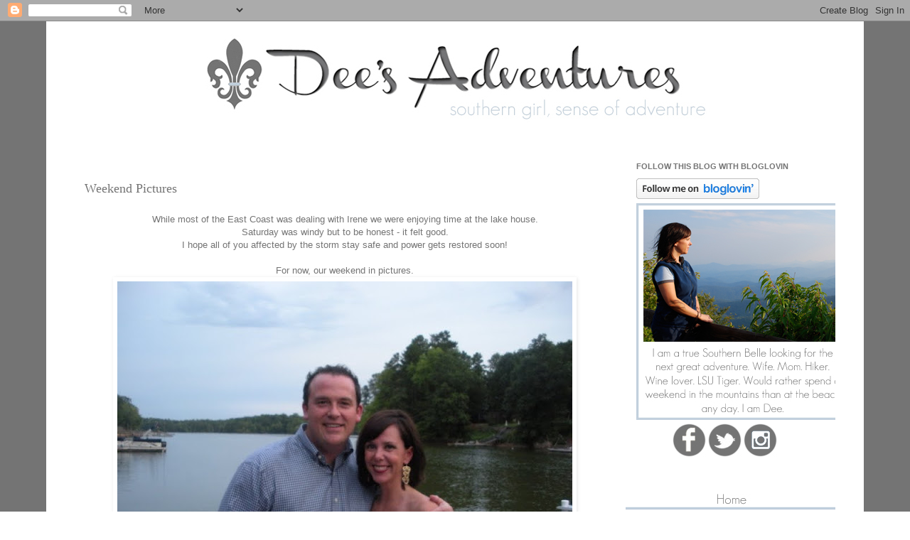

--- FILE ---
content_type: text/html; charset=UTF-8
request_url: https://deewallaceadventures.blogspot.com/2011/08/weekend-pictures.html?showComment=1314571987598
body_size: 21527
content:
<!DOCTYPE html>
<html class='v2' dir='ltr' lang='en'>
<head>
<link href='https://www.blogger.com/static/v1/widgets/335934321-css_bundle_v2.css' rel='stylesheet' type='text/css'/>
<meta content='width=1100' name='viewport'/>
<meta content='text/html; charset=UTF-8' http-equiv='Content-Type'/>
<meta content='blogger' name='generator'/>
<link href='https://deewallaceadventures.blogspot.com/favicon.ico' rel='icon' type='image/x-icon'/>
<link href='http://deewallaceadventures.blogspot.com/2011/08/weekend-pictures.html' rel='canonical'/>
<link rel="alternate" type="application/atom+xml" title="Dee&#39;s Adventures - Atom" href="https://deewallaceadventures.blogspot.com/feeds/posts/default" />
<link rel="alternate" type="application/rss+xml" title="Dee&#39;s Adventures - RSS" href="https://deewallaceadventures.blogspot.com/feeds/posts/default?alt=rss" />
<link rel="service.post" type="application/atom+xml" title="Dee&#39;s Adventures - Atom" href="https://www.blogger.com/feeds/9119024679720496114/posts/default" />

<link rel="alternate" type="application/atom+xml" title="Dee&#39;s Adventures - Atom" href="https://deewallaceadventures.blogspot.com/feeds/4202600943460984935/comments/default" />
<!--Can't find substitution for tag [blog.ieCssRetrofitLinks]-->
<link href='https://blogger.googleusercontent.com/img/b/R29vZ2xl/AVvXsEjU94Ws1euMFRdZPMzyF0cMfXPWohij7iFzvLiJZEJpDtuOSLk74PnqZzeXKiPy4-27warXUS9mBVyrE7ZLBuNQStMuZKn4BtMJj7iWW6Wo3NUyLXE3UHNmQQ98GNSZcpbKoXFxPjnPtzuw/s640/August+2011+078.jpg' rel='image_src'/>
<meta content='http://deewallaceadventures.blogspot.com/2011/08/weekend-pictures.html' property='og:url'/>
<meta content='Weekend Pictures' property='og:title'/>
<meta content='While most of the East Coast was dealing with Irene we were enjoying time at the lake house. Saturday was windy but to be honest - it felt g...' property='og:description'/>
<meta content='https://blogger.googleusercontent.com/img/b/R29vZ2xl/AVvXsEjU94Ws1euMFRdZPMzyF0cMfXPWohij7iFzvLiJZEJpDtuOSLk74PnqZzeXKiPy4-27warXUS9mBVyrE7ZLBuNQStMuZKn4BtMJj7iWW6Wo3NUyLXE3UHNmQQ98GNSZcpbKoXFxPjnPtzuw/w1200-h630-p-k-no-nu/August+2011+078.jpg' property='og:image'/>
<title>Dee's Adventures: Weekend Pictures</title>
<style id='page-skin-1' type='text/css'><!--
/*
-----------------------------------------------
Blogger Template Style
Name:     Simple
Designer: Josh Peterson
URL:      www.noaesthetic.com
----------------------------------------------- */
/* Variable definitions
====================
<Variable name="keycolor" description="Main Color" type="color" default="#66bbdd"/>
<Group description="Page Text" selector="body">
<Variable name="body.font" description="Font" type="font"
default="normal normal 12px Arial, Tahoma, Helvetica, FreeSans, sans-serif"/>
<Variable name="body.text.color" description="Text Color" type="color" default="#222222"/>
</Group>
<Group description="Backgrounds" selector=".body-fauxcolumns-outer">
<Variable name="body.background.color" description="Outer Background" type="color" default="#66bbdd"/>
<Variable name="content.background.color" description="Main Background" type="color" default="#ffffff"/>
<Variable name="header.background.color" description="Header Background" type="color" default="transparent"/>
</Group>
<Group description="Links" selector=".main-outer">
<Variable name="link.color" description="Link Color" type="color" default="#2288bb"/>
<Variable name="link.visited.color" description="Visited Color" type="color" default="#888888"/>
<Variable name="link.hover.color" description="Hover Color" type="color" default="#33aaff"/>
</Group>
<Group description="Blog Title" selector=".header h1">
<Variable name="header.font" description="Font" type="font"
default="normal normal 60px Arial, Tahoma, Helvetica, FreeSans, sans-serif"/>
<Variable name="header.text.color" description="Title Color" type="color" default="#3399bb" />
</Group>
<Group description="Blog Description" selector=".header .description">
<Variable name="description.text.color" description="Description Color" type="color"
default="#777777" />
</Group>
<Group description="Tabs Text" selector=".tabs-inner .widget li a">
<Variable name="tabs.font" description="Font" type="font"
default="normal normal 14px Arial, Tahoma, Helvetica, FreeSans, sans-serif"/>
<Variable name="tabs.text.color" description="Text Color" type="color" default="#999999"/>
<Variable name="tabs.selected.text.color" description="Selected Color" type="color" default="#000000"/>
</Group>
<Group description="Tabs Background" selector=".tabs-outer .PageList">
<Variable name="tabs.background.color" description="Background Color" type="color" default="#f5f5f5"/>
<Variable name="tabs.selected.background.color" description="Selected Color" type="color" default="#eeeeee"/>
</Group>
<Group description="Post Title" selector="h3.post-title, .comments h4">
<Variable name="post.title.font" description="Font" type="font"
default="normal normal 22px Arial, Tahoma, Helvetica, FreeSans, sans-serif"/>
</Group>
<Group description="Date Header" selector=".date-header">
<Variable name="date.header.color" description="Text Color" type="color"
default="#747474"/>
<Variable name="date.header.background.color" description="Background Color" type="color"
default="transparent"/>
</Group>
<Group description="Post Footer" selector=".post-footer">
<Variable name="post.footer.text.color" description="Text Color" type="color" default="#666666"/>
<Variable name="post.footer.background.color" description="Background Color" type="color"
default="#f9f9f9"/>
<Variable name="post.footer.border.color" description="Shadow Color" type="color" default="#eeeeee"/>
</Group>
<Group description="Gadgets" selector="h2">
<Variable name="widget.title.font" description="Title Font" type="font"
default="normal bold 11px Arial, Tahoma, Helvetica, FreeSans, sans-serif"/>
<Variable name="widget.title.text.color" description="Title Color" type="color" default="#000000"/>
<Variable name="widget.alternate.text.color" description="Alternate Color" type="color" default="#999999"/>
</Group>
<Group description="Images" selector=".main-inner">
<Variable name="image.background.color" description="Background Color" type="color" default="#ffffff"/>
<Variable name="image.border.color" description="Border Color" type="color" default="#eeeeee"/>
<Variable name="image.text.color" description="Caption Text Color" type="color" default="#747474"/>
</Group>
<Group description="Accents" selector=".content-inner">
<Variable name="body.rule.color" description="Separator Line Color" type="color" default="#eeeeee"/>
<Variable name="tabs.border.color" description="Tabs Border Color" type="color" default="#ffffff"/>
</Group>
<Variable name="body.background" description="Body Background" type="background"
color="#ffffff" default="$(color) none repeat scroll top left"/>
<Variable name="body.background.override" description="Body Background Override" type="string" default=""/>
<Variable name="body.background.gradient.cap" description="Body Gradient Cap" type="url"
default="url(//www.blogblog.com/1kt/simple/gradients_light.png)"/>
<Variable name="body.background.gradient.tile" description="Body Gradient Tile" type="url"
default="url(//www.blogblog.com/1kt/simple/body_gradient_tile_light.png)"/>
<Variable name="content.background.color.selector" description="Content Background Color Selector" type="string" default=".content-inner"/>
<Variable name="content.padding" description="Content Padding" type="length" default="10px"/>
<Variable name="content.padding.horizontal" description="Content Horizontal Padding" type="length" default="10px"/>
<Variable name="content.shadow.spread" description="Content Shadow Spread" type="length" default="40px"/>
<Variable name="content.shadow.spread.webkit" description="Content Shadow Spread (WebKit)" type="length" default="5px"/>
<Variable name="content.shadow.spread.ie" description="Content Shadow Spread (IE)" type="length" default="10px"/>
<Variable name="main.border.width" description="Main Border Width" type="length" default="0"/>
<Variable name="header.background.gradient" description="Header Gradient" type="url" default="none"/>
<Variable name="header.shadow.offset.left" description="Header Shadow Offset Left" type="length" default="-1px"/>
<Variable name="header.shadow.offset.top" description="Header Shadow Offset Top" type="length" default="-1px"/>
<Variable name="header.shadow.spread" description="Header Shadow Spread" type="length" default="1px"/>
<Variable name="header.padding" description="Header Padding" type="length" default="30px"/>
<Variable name="header.border.size" description="Header Border Size" type="length" default="1px"/>
<Variable name="header.bottom.border.size" description="Header Bottom Border Size" type="length" default="1px"/>
<Variable name="header.border.horizontalsize" description="Header Horizontal Border Size" type="length" default="0"/>
<Variable name="description.text.size" description="Description Text Size" type="string" default="140%"/>
<Variable name="tabs.margin.top" description="Tabs Margin Top" type="length" default="0" />
<Variable name="tabs.margin.side" description="Tabs Side Margin" type="length" default="30px" />
<Variable name="tabs.background.gradient" description="Tabs Background Gradient" type="url"
default="url(//www.blogblog.com/1kt/simple/gradients_light.png)"/>
<Variable name="tabs.border.width" description="Tabs Border Width" type="length" default="1px"/>
<Variable name="tabs.bevel.border.width" description="Tabs Bevel Border Width" type="length" default="1px"/>
<Variable name="date.header.padding" description="Date Header Padding" type="string" default="inherit"/>
<Variable name="date.header.letterspacing" description="Date Header Letter Spacing" type="string" default="inherit"/>
<Variable name="date.header.margin" description="Date Header Margin" type="string" default="inherit"/>
<Variable name="post.margin.bottom" description="Post Bottom Margin" type="length" default="25px"/>
<Variable name="image.border.small.size" description="Image Border Small Size" type="length" default="2px"/>
<Variable name="image.border.large.size" description="Image Border Large Size" type="length" default="5px"/>
<Variable name="page.width.selector" description="Page Width Selector" type="string" default=".region-inner"/>
<Variable name="page.width" description="Page Width" type="string" default="auto"/>
<Variable name="main.section.margin" description="Main Section Margin" type="length" default="15px"/>
<Variable name="main.padding" description="Main Padding" type="length" default="15px"/>
<Variable name="main.padding.top" description="Main Padding Top" type="length" default="30px"/>
<Variable name="main.padding.bottom" description="Main Padding Bottom" type="length" default="30px"/>
<Variable name="paging.background"
color="#ffffff"
description="Background of blog paging area" type="background"
default="transparent none no-repeat scroll top center"/>
<Variable name="footer.bevel" description="Bevel border length of footer" type="length" default="0"/>
<Variable name="mobile.background.overlay" description="Mobile Background Overlay" type="string"
default="transparent none repeat scroll top left"/>
<Variable name="mobile.background.size" description="Mobile Background Size" type="string" default="auto"/>
<Variable name="mobile.button.color" description="Mobile Button Color" type="color" default="#ffffff" />
<Variable name="startSide" description="Side where text starts in blog language" type="automatic" default="left"/>
<Variable name="endSide" description="Side where text ends in blog language" type="automatic" default="right"/>
*/
/* Content
----------------------------------------------- */
body {
font: normal normal 12px Arial, Tahoma, Helvetica, FreeSans, sans-serif;
color: #747474;
background: #ffffff url(//4.bp.blogspot.com/-6uRvcTlZOh8/UQKCblzBABI/AAAAAAAANrQ/QY7m3fLRc3w/s0/Background.jpg) repeat scroll top left;
padding: 0 0 0 0;
}
html body .region-inner {
min-width: 0;
max-width: 100%;
width: auto;
}
a:link {
text-decoration:none;
color: #747474;
}
a:visited {
text-decoration:none;
color: #747474;
}
a:hover {
text-decoration:underline;
color: #c4d2dd;
}
.body-fauxcolumn-outer .fauxcolumn-inner {
background: transparent none repeat scroll top left;
_background-image: none;
}
.body-fauxcolumn-outer .cap-top {
position: absolute;
z-index: 1;
height: 400px;
width: 100%;
background: #ffffff url(//4.bp.blogspot.com/-6uRvcTlZOh8/UQKCblzBABI/AAAAAAAANrQ/QY7m3fLRc3w/s0/Background.jpg) repeat scroll top left;
}
.body-fauxcolumn-outer .cap-top .cap-left {
width: 100%;
background: transparent none repeat-x scroll top left;
_background-image: none;
}
.content-outer {
-moz-box-shadow: 0 0 0 rgba(0, 0, 0, .15);
-webkit-box-shadow: 0 0 0 rgba(0, 0, 0, .15);
-goog-ms-box-shadow: 0 0 0 #333333;
box-shadow: 0 0 0 rgba(0, 0, 0, .15);
margin-bottom: 1px;
}
.content-inner {
padding: 10px 40px;
}
.content-inner {
background-color: #ffffff;
}
/* Header
----------------------------------------------- */
.header-outer {
background: transparent none repeat-x scroll 0 -400px;
_background-image: none;
}
.Header h1 {
font: normal normal 40px 'Trebuchet MS',Trebuchet,Verdana,sans-serif;
color: #747474;
text-shadow: 0 0 0 rgba(0, 0, 0, .2);
}
.Header h1 a {
color: #747474;
}
.Header .description {
font-size: 18px;
color: #747474;
}
.header-inner .Header .titlewrapper {
padding: 22px 0;
}
.header-inner .Header .descriptionwrapper {
padding: 0 0;
}
/* Tabs
----------------------------------------------- */
.tabs-inner .section:first-child {
border-top: 0 solid #ffffff;
}
.tabs-inner .section:first-child ul {
margin-top: -1px;
border-top: 1px solid #ffffff;
border-left: 1px solid #ffffff;
border-right: 1px solid #ffffff;
}
.tabs-inner .widget ul {
background: transparent none repeat-x scroll 0 -800px;
_background-image: none;
border-bottom: 1px solid #ffffff;
margin-top: 0;
margin-left: -30px;
margin-right: -30px;
}
.tabs-inner .widget li a {
display: inline-block;
padding: .6em 1em;
font: normal normal 12px Arial, Tahoma, Helvetica, FreeSans, sans-serif;
color: #747474;
border-left: 1px solid #ffffff;
border-right: 1px solid #ffffff;
}
.tabs-inner .widget li:first-child a {
border-left: none;
}
.tabs-inner .widget li.selected a, .tabs-inner .widget li a:hover {
color: #000000;
background-color: #ffffff;
text-decoration: none;
}
/* Columns
----------------------------------------------- */
.main-outer {
border-top: 0 solid #ffffff;
}
.fauxcolumn-left-outer .fauxcolumn-inner {
border-right: 1px solid #ffffff;
}
.fauxcolumn-right-outer .fauxcolumn-inner {
border-left: 1px solid #ffffff;
}
/* Headings
----------------------------------------------- */
h2 {
margin: 0 0 1em 0;
font: normal bold 11px Arial, Tahoma, Helvetica, FreeSans, sans-serif;
color: #747474;
text-transform: uppercase;
}
/* Widgets
----------------------------------------------- */
.widget .zippy {
color: #c4d2dd;
text-shadow: 2px 2px 1px rgba(0, 0, 0, .1);
}
.widget .popular-posts ul {
list-style: none;
}
/* Posts
----------------------------------------------- */
.date-header span {
background-color: #ffffff;
color: #ffffff;
padding: 0.4em;
letter-spacing: 3px;
margin: inherit;
}
.main-inner {
padding-top: 35px;
padding-bottom: 65px;
}
.main-inner .column-center-inner {
padding: 0 0;
}
.main-inner .column-center-inner .section {
margin: 0 1em;
}
.post {
margin: 0 0 45px 0;
}
h3.post-title, .comments h4 {
font: normal normal 22px Arial, Tahoma, Helvetica, FreeSans, sans-serif;
margin: .75em 0 0;
}
.post-body {
font-size: 110%;
line-height: 1.4;
position: relative;
}
.post-body img, .post-body .tr-caption-container, .Profile img, .Image img,
.BlogList .item-thumbnail img {
padding: 2px;
background: #ffffff;
border: 1px solid #ffffff;
-moz-box-shadow: 1px 1px 5px rgba(0, 0, 0, .1);
-webkit-box-shadow: 1px 1px 5px rgba(0, 0, 0, .1);
box-shadow: 1px 1px 5px rgba(0, 0, 0, .1);
}
.post-body img, .post-body .tr-caption-container {
padding: 5px;
}
.post-body .tr-caption-container {
color: #747474;
}
.post-body .tr-caption-container img {
padding: 0;
background: transparent;
border: none;
-moz-box-shadow: 0 0 0 rgba(0, 0, 0, .1);
-webkit-box-shadow: 0 0 0 rgba(0, 0, 0, .1);
box-shadow: 0 0 0 rgba(0, 0, 0, .1);
}
.post-header {
margin: 0 0 1.5em;
line-height: 1.6;
font-size: 90%;
}
.post-footer {
margin: 20px -2px 0;
padding: 5px 10px;
color: #747474;
background-color: #ffffff;
border-bottom: 1px solid #ffffff;
line-height: 1.6;
font-size: 90%;
}
#comments .comment-author {
padding-top: 1.5em;
border-top: 1px solid #ffffff;
background-position: 0 1.5em;
}
#comments .comment-author:first-child {
padding-top: 0;
border-top: none;
}
.avatar-image-container {
margin: .2em 0 0;
}
#comments .avatar-image-container img {
border: 1px solid #ffffff;
}
/* Comments
----------------------------------------------- */
.comments .comments-content .icon.blog-author {
background-repeat: no-repeat;
background-image: url([data-uri]);
}
.comments .comments-content .loadmore a {
border-top: 1px solid #c4d2dd;
border-bottom: 1px solid #c4d2dd;
}
.comments .comment-thread.inline-thread {
background-color: #ffffff;
}
.comments .continue {
border-top: 2px solid #c4d2dd;
}
/* Accents
---------------------------------------------- */
.section-columns td.columns-cell {
border-left: 1px solid #ffffff;
}
.blog-pager {
background:
}
.blog-pager-older-link, .home-link,
.blog-pager-newer-link {
background-color: #ffffff;
padding: 5px;
}
.footer-outer {
border-top: 1px dashed #ffffff;
}
/* Mobile
----------------------------------------------- */
body.mobile  {
background-size: auto;
}
.mobile .body-fauxcolumn-outer {
background: transparent none repeat scroll top left;
}
.mobile .body-fauxcolumn-outer .cap-top {
background-size: 100% auto;
}
.mobile .content-outer {
-webkit-box-shadow: 0 0 3px rgba(0, 0, 0, .15);
box-shadow: 0 0 3px rgba(0, 0, 0, .15);
padding: 0 0;
}
body.mobile .AdSense {
margin: 0 -0;
}
.mobile .tabs-inner .widget ul {
margin-left: 0;
margin-right: 0;
}
.mobile .post {
margin: 0;
}
.mobile .main-inner .column-center-inner .section {
margin: 0;
}
.mobile .date-header span {
padding: 0.1em 10px;
margin: 0 -10px;
}
.mobile h3.post-title {
margin: 0;
}
.mobile .blog-pager {
background: transparent none no-repeat scroll top center;
}
.mobile .footer-outer {
border-top: none;
}
.mobile .main-inner, .mobile .footer-inner {
background-color: #ffffff;
}
.mobile-index-contents {
color: #747474;
}
.mobile-link-button {
background-color: #747474;
}
.mobile-link-button a:link, .mobile-link-button a:visited {
color: #ffffff;
}
.mobile .tabs-inner .section:first-child {
border-top: none;
}
.mobile .tabs-inner .PageList .widget-content {
background-color: #ffffff;
color: #000000;
border-top: 1px solid #ffffff;
border-bottom: 1px solid #ffffff;
}
.mobile .tabs-inner .PageList .widget-content .pagelist-arrow {
border-left: 1px solid #ffffff;
}
.sidebar .widget {margin: 2px 0;}
.post h3 {
margin:.25em 0 0;
margin-right:40px;
padding:0 0 4px;
font: normal 150% Channel;
border: 0px double #fbe180;
padding:2px;
border-bottom: none;
margin-bottom: 20px;
line-height:1.4em;
--></style>
<style id='template-skin-1' type='text/css'><!--
body {
min-width: 1150px;
}
.content-outer, .content-fauxcolumn-outer, .region-inner {
min-width: 1150px;
max-width: 1150px;
_width: 1150px;
}
.main-inner .columns {
padding-left: 0;
padding-right: 310px;
}
.main-inner .fauxcolumn-center-outer {
left: 0;
right: 310px;
/* IE6 does not respect left and right together */
_width: expression(this.parentNode.offsetWidth -
parseInt("0") -
parseInt("310px") + 'px');
}
.main-inner .fauxcolumn-left-outer {
width: 0;
}
.main-inner .fauxcolumn-right-outer {
width: 310px;
}
.main-inner .column-left-outer {
width: 0;
right: 100%;
margin-left: -0;
}
.main-inner .column-right-outer {
width: 310px;
margin-right: -310px;
}
#layout {
min-width: 0;
}
#layout .content-outer {
min-width: 0;
width: 800px;
}
#layout .region-inner {
min-width: 0;
width: auto;
}
body#layout div.add_widget {
padding: 8px;
}
body#layout div.add_widget a {
margin-left: 32px;
}
--></style>
<style>
    body {background-image:url(\/\/4.bp.blogspot.com\/-6uRvcTlZOh8\/UQKCblzBABI\/AAAAAAAANrQ\/QY7m3fLRc3w\/s0\/Background.jpg);}
    
@media (max-width: 200px) { body {background-image:url(\/\/4.bp.blogspot.com\/-6uRvcTlZOh8\/UQKCblzBABI\/AAAAAAAANrQ\/QY7m3fLRc3w\/w200\/Background.jpg);}}
@media (max-width: 400px) and (min-width: 201px) { body {background-image:url(\/\/4.bp.blogspot.com\/-6uRvcTlZOh8\/UQKCblzBABI\/AAAAAAAANrQ\/QY7m3fLRc3w\/w400\/Background.jpg);}}
@media (max-width: 800px) and (min-width: 401px) { body {background-image:url(\/\/4.bp.blogspot.com\/-6uRvcTlZOh8\/UQKCblzBABI\/AAAAAAAANrQ\/QY7m3fLRc3w\/w800\/Background.jpg);}}
@media (max-width: 1200px) and (min-width: 801px) { body {background-image:url(\/\/4.bp.blogspot.com\/-6uRvcTlZOh8\/UQKCblzBABI\/AAAAAAAANrQ\/QY7m3fLRc3w\/w1200\/Background.jpg);}}
/* Last tag covers anything over one higher than the previous max-size cap. */
@media (min-width: 1201px) { body {background-image:url(\/\/4.bp.blogspot.com\/-6uRvcTlZOh8\/UQKCblzBABI\/AAAAAAAANrQ\/QY7m3fLRc3w\/w1600\/Background.jpg);}}
  </style>
<link href='https://www.blogger.com/dyn-css/authorization.css?targetBlogID=9119024679720496114&amp;zx=93470193-83bd-4f4c-9ce8-47cb4db764dc' media='none' onload='if(media!=&#39;all&#39;)media=&#39;all&#39;' rel='stylesheet'/><noscript><link href='https://www.blogger.com/dyn-css/authorization.css?targetBlogID=9119024679720496114&amp;zx=93470193-83bd-4f4c-9ce8-47cb4db764dc' rel='stylesheet'/></noscript>
<meta name='google-adsense-platform-account' content='ca-host-pub-1556223355139109'/>
<meta name='google-adsense-platform-domain' content='blogspot.com'/>

<!-- data-ad-client=ca-pub-3375392437914900 -->

</head>
<body class='loading'>
<div class='navbar section' id='navbar' name='Navbar'><div class='widget Navbar' data-version='1' id='Navbar1'><script type="text/javascript">
    function setAttributeOnload(object, attribute, val) {
      if(window.addEventListener) {
        window.addEventListener('load',
          function(){ object[attribute] = val; }, false);
      } else {
        window.attachEvent('onload', function(){ object[attribute] = val; });
      }
    }
  </script>
<div id="navbar-iframe-container"></div>
<script type="text/javascript" src="https://apis.google.com/js/platform.js"></script>
<script type="text/javascript">
      gapi.load("gapi.iframes:gapi.iframes.style.bubble", function() {
        if (gapi.iframes && gapi.iframes.getContext) {
          gapi.iframes.getContext().openChild({
              url: 'https://www.blogger.com/navbar/9119024679720496114?po\x3d4202600943460984935\x26origin\x3dhttps://deewallaceadventures.blogspot.com',
              where: document.getElementById("navbar-iframe-container"),
              id: "navbar-iframe"
          });
        }
      });
    </script><script type="text/javascript">
(function() {
var script = document.createElement('script');
script.type = 'text/javascript';
script.src = '//pagead2.googlesyndication.com/pagead/js/google_top_exp.js';
var head = document.getElementsByTagName('head')[0];
if (head) {
head.appendChild(script);
}})();
</script>
</div></div>
<div class='body-fauxcolumns'>
<div class='fauxcolumn-outer body-fauxcolumn-outer'>
<div class='cap-top'>
<div class='cap-left'></div>
<div class='cap-right'></div>
</div>
<div class='fauxborder-left'>
<div class='fauxborder-right'></div>
<div class='fauxcolumn-inner'>
</div>
</div>
<div class='cap-bottom'>
<div class='cap-left'></div>
<div class='cap-right'></div>
</div>
</div>
</div>
<div class='content'>
<div class='content-fauxcolumns'>
<div class='fauxcolumn-outer content-fauxcolumn-outer'>
<div class='cap-top'>
<div class='cap-left'></div>
<div class='cap-right'></div>
</div>
<div class='fauxborder-left'>
<div class='fauxborder-right'></div>
<div class='fauxcolumn-inner'>
</div>
</div>
<div class='cap-bottom'>
<div class='cap-left'></div>
<div class='cap-right'></div>
</div>
</div>
</div>
<div class='content-outer'>
<div class='content-cap-top cap-top'>
<div class='cap-left'></div>
<div class='cap-right'></div>
</div>
<div class='fauxborder-left content-fauxborder-left'>
<div class='fauxborder-right content-fauxborder-right'></div>
<div class='content-inner'>
<header>
<div class='header-outer'>
<div class='header-cap-top cap-top'>
<div class='cap-left'></div>
<div class='cap-right'></div>
</div>
<div class='fauxborder-left header-fauxborder-left'>
<div class='fauxborder-right header-fauxborder-right'></div>
<div class='region-inner header-inner'>
<div class='header section' id='header' name='Header'><div class='widget Header' data-version='1' id='Header1'>
<div id='header-inner'>
<a href='https://deewallaceadventures.blogspot.com/' style='display: block'>
<img alt='Dee&#39;s Adventures' height='153px; ' id='Header1_headerimg' src='https://blogger.googleusercontent.com/img/b/R29vZ2xl/AVvXsEio3GaKirHjlN_JBfVrzkhs57U085WWifa27WQYrmc0vcfO_hKRH7wMrETLJAEJ84bXCsjov3ytr2Q8PjoX2fE6sscdYydhimgUJom02D4WfcizkcaOMVKL5ib6ncLquMtba27vvRi-X8_j/s1600/Untitled-1.jpg' style='display: block' width='1064px; '/>
</a>
</div>
</div></div>
</div>
</div>
<div class='header-cap-bottom cap-bottom'>
<div class='cap-left'></div>
<div class='cap-right'></div>
</div>
</div>
</header>
<div class='tabs-outer'>
<div class='tabs-cap-top cap-top'>
<div class='cap-left'></div>
<div class='cap-right'></div>
</div>
<div class='fauxborder-left tabs-fauxborder-left'>
<div class='fauxborder-right tabs-fauxborder-right'></div>
<div class='region-inner tabs-inner'>
<div class='tabs no-items section' id='crosscol' name='Cross-Column'></div>
<div class='tabs no-items section' id='crosscol-overflow' name='Cross-Column 2'></div>
</div>
</div>
<div class='tabs-cap-bottom cap-bottom'>
<div class='cap-left'></div>
<div class='cap-right'></div>
</div>
</div>
<div class='main-outer'>
<div class='main-cap-top cap-top'>
<div class='cap-left'></div>
<div class='cap-right'></div>
</div>
<div class='fauxborder-left main-fauxborder-left'>
<div class='fauxborder-right main-fauxborder-right'></div>
<div class='region-inner main-inner'>
<div class='columns fauxcolumns'>
<div class='fauxcolumn-outer fauxcolumn-center-outer'>
<div class='cap-top'>
<div class='cap-left'></div>
<div class='cap-right'></div>
</div>
<div class='fauxborder-left'>
<div class='fauxborder-right'></div>
<div class='fauxcolumn-inner'>
</div>
</div>
<div class='cap-bottom'>
<div class='cap-left'></div>
<div class='cap-right'></div>
</div>
</div>
<div class='fauxcolumn-outer fauxcolumn-left-outer'>
<div class='cap-top'>
<div class='cap-left'></div>
<div class='cap-right'></div>
</div>
<div class='fauxborder-left'>
<div class='fauxborder-right'></div>
<div class='fauxcolumn-inner'>
</div>
</div>
<div class='cap-bottom'>
<div class='cap-left'></div>
<div class='cap-right'></div>
</div>
</div>
<div class='fauxcolumn-outer fauxcolumn-right-outer'>
<div class='cap-top'>
<div class='cap-left'></div>
<div class='cap-right'></div>
</div>
<div class='fauxborder-left'>
<div class='fauxborder-right'></div>
<div class='fauxcolumn-inner'>
</div>
</div>
<div class='cap-bottom'>
<div class='cap-left'></div>
<div class='cap-right'></div>
</div>
</div>
<!-- corrects IE6 width calculation -->
<div class='columns-inner'>
<div class='column-center-outer'>
<div class='column-center-inner'>
<div class='main section' id='main' name='Main'><div class='widget Blog' data-version='1' id='Blog1'>
<div class='blog-posts hfeed'>

          <div class="date-outer">
        
<h2 class='date-header'><span>Sunday, August 28, 2011</span></h2>

          <div class="date-posts">
        
<div class='post-outer'>
<div class='post hentry' itemprop='blogPost' itemscope='itemscope' itemtype='http://schema.org/BlogPosting'>
<meta content='https://blogger.googleusercontent.com/img/b/R29vZ2xl/AVvXsEjU94Ws1euMFRdZPMzyF0cMfXPWohij7iFzvLiJZEJpDtuOSLk74PnqZzeXKiPy4-27warXUS9mBVyrE7ZLBuNQStMuZKn4BtMJj7iWW6Wo3NUyLXE3UHNmQQ98GNSZcpbKoXFxPjnPtzuw/s640/August+2011+078.jpg' itemprop='image_url'/>
<meta content='9119024679720496114' itemprop='blogId'/>
<meta content='4202600943460984935' itemprop='postId'/>
<a name='4202600943460984935'></a>
<h3 class='post-title entry-title' itemprop='name'>
Weekend Pictures
</h3>
<div class='post-header'>
<div class='post-header-line-1'></div>
</div>
<div class='post-body entry-content' id='post-body-4202600943460984935' itemprop='description articleBody'>
<div class="separator" style="clear: both; text-align: center;">While most of the East Coast was dealing with Irene we were enjoying time at the lake house.</div><div class="separator" style="clear: both; text-align: center;">Saturday was windy but to be honest - it felt good.</div><div class="separator" style="clear: both; text-align: center;">I hope all of you affected by the storm stay safe and power gets restored soon!</div><div class="separator" style="clear: both; text-align: center;"><br />
</div><div class="separator" style="clear: both; text-align: center;">For now, our weekend in pictures.</div><div class="separator" style="clear: both; text-align: center;"><a href="https://blogger.googleusercontent.com/img/b/R29vZ2xl/AVvXsEjU94Ws1euMFRdZPMzyF0cMfXPWohij7iFzvLiJZEJpDtuOSLk74PnqZzeXKiPy4-27warXUS9mBVyrE7ZLBuNQStMuZKn4BtMJj7iWW6Wo3NUyLXE3UHNmQQ98GNSZcpbKoXFxPjnPtzuw/s1600/August+2011+078.jpg" imageanchor="1" style="margin-left: 1em; margin-right: 1em;"><img border="0" height="480px" qaa="true" src="https://blogger.googleusercontent.com/img/b/R29vZ2xl/AVvXsEjU94Ws1euMFRdZPMzyF0cMfXPWohij7iFzvLiJZEJpDtuOSLk74PnqZzeXKiPy4-27warXUS9mBVyrE7ZLBuNQStMuZKn4BtMJj7iWW6Wo3NUyLXE3UHNmQQ98GNSZcpbKoXFxPjnPtzuw/s640/August+2011+078.jpg" width="640px" /></a></div><div style="text-align: center;">&nbsp;Cutie niece Paige.</div><div class="separator" style="clear: both; text-align: center;"><a href="https://blogger.googleusercontent.com/img/b/R29vZ2xl/AVvXsEjpEPvXGhy5FqfHRRPZQ_cc9iDyYF3AaIQ_S0LsXroL4o04F5PA2W6R92CQPVXI0ShvZ5yFbTZE3BOmddmc9vcX4Npje1hMkKQ9rZ2zTqznThNhASnDePI2Dq8yvDlP5ecPH7efYT8dqK4U/s1600/August+2011+079.jpg" imageanchor="1" style="margin-left: 1em; margin-right: 1em;"><img border="0" height="480px" qaa="true" src="https://blogger.googleusercontent.com/img/b/R29vZ2xl/AVvXsEjpEPvXGhy5FqfHRRPZQ_cc9iDyYF3AaIQ_S0LsXroL4o04F5PA2W6R92CQPVXI0ShvZ5yFbTZE3BOmddmc9vcX4Npje1hMkKQ9rZ2zTqznThNhASnDePI2Dq8yvDlP5ecPH7efYT8dqK4U/s640/August+2011+079.jpg" width="640px" /></a></div><div style="text-align: center;">&nbsp;Lots of jet ski rides.</div><div class="separator" style="clear: both; text-align: center;"><a href="https://blogger.googleusercontent.com/img/b/R29vZ2xl/AVvXsEiyfdY7v56tVUQjWrmEepGWzqy23T6OyookvQqCX1MM6zWO9UMeujAlJv8jQv_Cv9D2imEy57s1WIbuapjaQUHbZNuAEL9tlzuEC7kKBYwBKAEugi6GUqI6EIubg1H9HR1zxF_uLWBBi_mj/s1600/August+2011+080.jpg" imageanchor="1" style="margin-left: 1em; margin-right: 1em;"><img border="0" height="480px" qaa="true" src="https://blogger.googleusercontent.com/img/b/R29vZ2xl/AVvXsEiyfdY7v56tVUQjWrmEepGWzqy23T6OyookvQqCX1MM6zWO9UMeujAlJv8jQv_Cv9D2imEy57s1WIbuapjaQUHbZNuAEL9tlzuEC7kKBYwBKAEugi6GUqI6EIubg1H9HR1zxF_uLWBBi_mj/s640/August+2011+080.jpg" width="640px" /></a></div><div style="text-align: center;">&nbsp;If big brother does it little sister is too.</div><div class="separator" style="clear: both; text-align: center;"><a href="https://blogger.googleusercontent.com/img/b/R29vZ2xl/AVvXsEjpZcv1ItAc9o5-T5lkvsbqyFn5yaDez2RoPxgU_XIL_sM6DnXzHfGnJU6QiD55zXAfhBhwuROydCnDbETUYo09VcwLItuco8Eo8Refrm5CyUdAJV-E9Uoe4t5blceOPDWQQQV-obMch4o2/s1600/August+2011+085.jpg" imageanchor="1" style="margin-left: 1em; margin-right: 1em;"><img border="0" height="480px" qaa="true" src="https://blogger.googleusercontent.com/img/b/R29vZ2xl/AVvXsEjpZcv1ItAc9o5-T5lkvsbqyFn5yaDez2RoPxgU_XIL_sM6DnXzHfGnJU6QiD55zXAfhBhwuROydCnDbETUYo09VcwLItuco8Eo8Refrm5CyUdAJV-E9Uoe4t5blceOPDWQQQV-obMch4o2/s640/August+2011+085.jpg" width="640px" /></a></div><div style="text-align: center;">&nbsp;A ride on the tube.</div><div class="separator" style="clear: both; text-align: center;"><a href="https://blogger.googleusercontent.com/img/b/R29vZ2xl/AVvXsEhjrLyx-n7hiyRdU23tvWvWVBgvT2txNozal5QT5bhusZTARdAZt6NcQZAnQ2Yg-AwaqOnueY4Nbx0GVJiaLtuKE85_Tgib6CCTsgC37jGPiqiwNqjazL7VwL98X26LL3GNIUWSVeyQDlw3/s1600/August+2011+086.jpg" imageanchor="1" style="margin-left: 1em; margin-right: 1em;"><img border="0" height="480px" qaa="true" src="https://blogger.googleusercontent.com/img/b/R29vZ2xl/AVvXsEhjrLyx-n7hiyRdU23tvWvWVBgvT2txNozal5QT5bhusZTARdAZt6NcQZAnQ2Yg-AwaqOnueY4Nbx0GVJiaLtuKE85_Tgib6CCTsgC37jGPiqiwNqjazL7VwL98X26LL3GNIUWSVeyQDlw3/s640/August+2011+086.jpg" width="640px" /></a></div><div class="separator" style="clear: both; text-align: center;"><a href="https://blogger.googleusercontent.com/img/b/R29vZ2xl/AVvXsEh8mQUrkK3wYn5ybF0Zwg3VMW8d_WXbyRNBgGCFueDewjPLFAT400KO4JhPwNlsOIuoHzmGDUGdVoKwBV-6J_Rw6ZIezjSj_11huzC6H7xvo2BJym2DBNPe633GgvU_Cds67hpo-tAQy4oY/s1600/August+2011+088.jpg" imageanchor="1" style="margin-left: 1em; margin-right: 1em;"><img border="0" height="480px" qaa="true" src="https://blogger.googleusercontent.com/img/b/R29vZ2xl/AVvXsEh8mQUrkK3wYn5ybF0Zwg3VMW8d_WXbyRNBgGCFueDewjPLFAT400KO4JhPwNlsOIuoHzmGDUGdVoKwBV-6J_Rw6ZIezjSj_11huzC6H7xvo2BJym2DBNPe633GgvU_Cds67hpo-tAQy4oY/s640/August+2011+088.jpg" width="640px" /></a></div><div style="text-align: center;">More jet-skiing.</div><div style="text-align: center;">This time my&nbsp;in-law's neighbor&nbsp;and his pooch.</div><div style="text-align: center;">Isn't this hysterical?</div><div style="text-align: center;">I'm not sure Buddy is ready for this yet.</div><div class="separator" style="clear: both; text-align: center;"><a href="https://blogger.googleusercontent.com/img/b/R29vZ2xl/AVvXsEhjVkLhQvRf_6zBieah_XZMmqkWC_Tpss51OC9wea0mYvXcv7bPAY4BQrocI-83viEbMcEO2wlbn-eFPWjoF5fCcIX_sK84ClE02Z2VuUFICPeMc5Q9bzQDl4GpaVvVxZGu_qTu28CEhHL9/s1600/August+2011+091.jpg" imageanchor="1" style="margin-left: 1em; margin-right: 1em;"><img border="0" height="480px" qaa="true" src="https://blogger.googleusercontent.com/img/b/R29vZ2xl/AVvXsEhjVkLhQvRf_6zBieah_XZMmqkWC_Tpss51OC9wea0mYvXcv7bPAY4BQrocI-83viEbMcEO2wlbn-eFPWjoF5fCcIX_sK84ClE02Z2VuUFICPeMc5Q9bzQDl4GpaVvVxZGu_qTu28CEhHL9/s640/August+2011+091.jpg" width="640px" /></a></div><div style="text-align: center;">&nbsp;The daily feeding.</div><div class="separator" style="clear: both; text-align: center;"><a href="https://blogger.googleusercontent.com/img/b/R29vZ2xl/AVvXsEjYJMqe-zyD5neelXqr-in3ASIvEvJHttZwPmiZns-sE9389363xSRHqxDExjOh1AtCL6x9hPVWsjdGhEx6G-Hrqy1s4tFw_SlzLZePNNgEpJgJNhISqs5tP5D6oKUsz13vjwDcOkkfkY-z/s1600/August+2011+093.jpg" imageanchor="1" style="margin-left: 1em; margin-right: 1em;"><img border="0" height="480px" qaa="true" src="https://blogger.googleusercontent.com/img/b/R29vZ2xl/AVvXsEjYJMqe-zyD5neelXqr-in3ASIvEvJHttZwPmiZns-sE9389363xSRHqxDExjOh1AtCL6x9hPVWsjdGhEx6G-Hrqy1s4tFw_SlzLZePNNgEpJgJNhISqs5tP5D6oKUsz13vjwDcOkkfkY-z/s640/August+2011+093.jpg" width="640px" /></a></div><div class="separator" style="clear: both; text-align: center;"><a href="https://blogger.googleusercontent.com/img/b/R29vZ2xl/AVvXsEjUdJCeapIO_1eq-JpLU460q9eNsuDXO1gbqAZHnxioE-nv0_txUgvVcOFEiChHmMK3kzO6wiDSzO6jNr50izyQd7b-qDCZAi28OWYYTta_iw7nwSozlL8sEIyWsyWDZ9G83TP03ViJZ9pz/s1600/August+2011+094.jpg" imageanchor="1" style="margin-left: 1em; margin-right: 1em;"><img border="0" height="640px" qaa="true" src="https://blogger.googleusercontent.com/img/b/R29vZ2xl/AVvXsEjUdJCeapIO_1eq-JpLU460q9eNsuDXO1gbqAZHnxioE-nv0_txUgvVcOFEiChHmMK3kzO6wiDSzO6jNr50izyQd7b-qDCZAi28OWYYTta_iw7nwSozlL8sEIyWsyWDZ9G83TP03ViJZ9pz/s640/August+2011+094.jpg" width="480px" /></a></div><div style="text-align: center;">&nbsp;Leaving the rugrats with some dusty hands!</div><div style="text-align: center;">Who knew corn could be so dusty?</div><div class="separator" style="clear: both; text-align: center;"><a href="https://blogger.googleusercontent.com/img/b/R29vZ2xl/AVvXsEgItQKU4S9kI_pK4NyQvMnrgF4bujRR-ys10pShrNrfSWKa1cb-yZGf-dksSI-fWVAC8z3KUm34Ydk3h8RcKZ_9Znpq6RI1wAiwLg0C7pHdBeA4uNEcFcaNauH8azXFwB3aor9ChIvm-hID/s1600/August+2011+099.jpg" imageanchor="1" style="margin-left: 1em; margin-right: 1em;"><img border="0" height="480px" qaa="true" src="https://blogger.googleusercontent.com/img/b/R29vZ2xl/AVvXsEgItQKU4S9kI_pK4NyQvMnrgF4bujRR-ys10pShrNrfSWKa1cb-yZGf-dksSI-fWVAC8z3KUm34Ydk3h8RcKZ_9Znpq6RI1wAiwLg0C7pHdBeA4uNEcFcaNauH8azXFwB3aor9ChIvm-hID/s640/August+2011+099.jpg" width="640px" /></a></div><div style="text-align: center;">&nbsp;An attempt at a sibling picture.</div><div class="separator" style="clear: both; text-align: center;"><a href="https://blogger.googleusercontent.com/img/b/R29vZ2xl/AVvXsEiUtVshhewLpIbQBu8LEcIoH4qjyYvjLqnz7gGo1PQhc-pA94kMJs4-GjhEeFGlXy3gs3ICGxVtca5g7kqv4iU6oV5F945IRT8B0muZtfmwF6reJbMmNo8L1kgmE_SZsl6bSYu886heTo_w/s1600/August+2011+101.jpg" imageanchor="1" style="margin-left: 1em; margin-right: 1em;"><img border="0" height="480px" qaa="true" src="https://blogger.googleusercontent.com/img/b/R29vZ2xl/AVvXsEiUtVshhewLpIbQBu8LEcIoH4qjyYvjLqnz7gGo1PQhc-pA94kMJs4-GjhEeFGlXy3gs3ICGxVtca5g7kqv4iU6oV5F945IRT8B0muZtfmwF6reJbMmNo8L1kgmE_SZsl6bSYu886heTo_w/s640/August+2011+101.jpg" width="640px" /></a></div><div style="text-align: center;">&nbsp;An attempt at a cousin picture.</div><div style="text-align: center;">I must have taken 10.</div><div style="text-align: center;">This was the best one.</div><div class="separator" style="clear: both; text-align: center;"><a href="https://blogger.googleusercontent.com/img/b/R29vZ2xl/AVvXsEhaiIAqvtm5i7QUA4SUJReJAfbv6I-FuCCp72Ep0dI9Hy3euugrT1MPbDD82Sv0uDMDeAoKeNFAoIH5St-JtZDLvL4G1LqTWqo7KaNYexwE63E1kzb6x-0SQbtFuFY3dp6fvcTR191FhwAG/s1600/August+2011+104.jpg" imageanchor="1" style="margin-left: 1em; margin-right: 1em;"><img border="0" height="640px" qaa="true" src="https://blogger.googleusercontent.com/img/b/R29vZ2xl/AVvXsEhaiIAqvtm5i7QUA4SUJReJAfbv6I-FuCCp72Ep0dI9Hy3euugrT1MPbDD82Sv0uDMDeAoKeNFAoIH5St-JtZDLvL4G1LqTWqo7KaNYexwE63E1kzb6x-0SQbtFuFY3dp6fvcTR191FhwAG/s640/August+2011+104.jpg" width="480px" /></a></div><div style="text-align: center;">&nbsp;A lot of squirrel hunting.</div><div style="text-align: center;">None caught.</div><div style="text-align: center;">He's staying at the lake this week so he has more time.</div><div class="separator" style="clear: both; text-align: center;"><a href="https://blogger.googleusercontent.com/img/b/R29vZ2xl/AVvXsEjXZDMjo8pVhG3Ty9Rrrxv7Xxca0hgFqggOpGRYv7M4mLB2BJ-cv6oY6D7cuAqILnofxIVeZ3QFhH2UckcJWkIZURzhhivVOoJlIexS92s8SVwf57Zzj4Mg9HKDO1OWLoRoaBtPJ6SO6Ulv/s1600/August+2011+108.jpg" imageanchor="1" style="margin-left: 1em; margin-right: 1em;"><img border="0" height="480px" qaa="true" src="https://blogger.googleusercontent.com/img/b/R29vZ2xl/AVvXsEjXZDMjo8pVhG3Ty9Rrrxv7Xxca0hgFqggOpGRYv7M4mLB2BJ-cv6oY6D7cuAqILnofxIVeZ3QFhH2UckcJWkIZURzhhivVOoJlIexS92s8SVwf57Zzj4Mg9HKDO1OWLoRoaBtPJ6SO6Ulv/s640/August+2011+108.jpg" width="640px" /></a></div><div style="text-align: center;">&nbsp;A&nbsp;birthday celebration.</div><div style="text-align: center;">MIL's birthday is 3-days before mine.</div><div style="text-align: center;">Tomorrow Brad and I will celebrate.&nbsp;</div><div class="separator" style="clear: both; text-align: center;"><a href="https://blogger.googleusercontent.com/img/b/R29vZ2xl/AVvXsEi0I8eunJj9ZdjnMtRdFOl4Toynymh4Lq-sD7LdCap1IJgmRkHSyET7QGj8wZiWp2uj2cT_pldo5hqn8TigZqzWCsurLt9oQ7JVdtQeRzNJ8msFuIWmbJ96FRnhRMHNnAwRXgF0e0AdCiBH/s1600/August+2011+109.jpg" imageanchor="1" style="margin-left: 1em; margin-right: 1em;"><img border="0" height="480px" qaa="true" src="https://blogger.googleusercontent.com/img/b/R29vZ2xl/AVvXsEi0I8eunJj9ZdjnMtRdFOl4Toynymh4Lq-sD7LdCap1IJgmRkHSyET7QGj8wZiWp2uj2cT_pldo5hqn8TigZqzWCsurLt9oQ7JVdtQeRzNJ8msFuIWmbJ96FRnhRMHNnAwRXgF0e0AdCiBH/s640/August+2011+109.jpg" width="640px" /></a></div><div style="text-align: center;">&nbsp;Sunset on the lake.</div><div class="separator" style="clear: both; text-align: center;"><a href="https://blogger.googleusercontent.com/img/b/R29vZ2xl/AVvXsEgcbhRbSAOjAFMOC1kePOXGsk4tArrt3Ao3Ci-eDrOT_oCaVq0FqSgMsXHIoaDis-mCXnhoLO2Ssd7mR5DjDVPUCJR2iDcZsTQg9XAGWlk_fbsX5T5CDza6lK0B7vIkDjlT4G8T7UNRckkR/s1600/August+2011+111.jpg" imageanchor="1" style="margin-left: 1em; margin-right: 1em;"><img border="0" height="480px" qaa="true" src="https://blogger.googleusercontent.com/img/b/R29vZ2xl/AVvXsEgcbhRbSAOjAFMOC1kePOXGsk4tArrt3Ao3Ci-eDrOT_oCaVq0FqSgMsXHIoaDis-mCXnhoLO2Ssd7mR5DjDVPUCJR2iDcZsTQg9XAGWlk_fbsX5T5CDza6lK0B7vIkDjlT4G8T7UNRckkR/s640/August+2011+111.jpg" width="640px" /></a></div><div class="separator" style="clear: both; text-align: center;"><a href="https://blogger.googleusercontent.com/img/b/R29vZ2xl/AVvXsEgJm16C1snui7Ty-YDe6tdXOvGB9UyZ8KjAAL3wXdHDvpN-VeJ0WwSh98Yf_-5fUcGgocxKnVpVCE-Fv9KnuX6ahdAQxNi3Wo2iLVZk_iXrHwDnHNetXam15rr9YKBHLtiSOaLKgpVH1KnF/s1600/August+2011+125.jpg" imageanchor="1" style="margin-left: 1em; margin-right: 1em;"><img border="0" height="480px" qaa="true" src="https://blogger.googleusercontent.com/img/b/R29vZ2xl/AVvXsEgJm16C1snui7Ty-YDe6tdXOvGB9UyZ8KjAAL3wXdHDvpN-VeJ0WwSh98Yf_-5fUcGgocxKnVpVCE-Fv9KnuX6ahdAQxNi3Wo2iLVZk_iXrHwDnHNetXam15rr9YKBHLtiSOaLKgpVH1KnF/s640/August+2011+125.jpg" width="640px" /></a></div><br />
<div class="separator" style="clear: both; text-align: center;"><a href="https://blogger.googleusercontent.com/img/b/R29vZ2xl/AVvXsEhgO-sDpEQ7G0aZObtTPxpmusrPreFe6tnDI-XWYYGxZYuMCOSlk0nFpz6C1PuenTg1pzr_QeCB0gp7pnbmd5zeXIvczOzSJueoN70PEVlmWsk2w0f4U_zr875slFQiP4KwdHeSETrQGN5O/s1600/August+2011+116.jpg" imageanchor="1" style="margin-left: 1em; margin-right: 1em;"><img border="0" height="480px" qaa="true" src="https://blogger.googleusercontent.com/img/b/R29vZ2xl/AVvXsEhgO-sDpEQ7G0aZObtTPxpmusrPreFe6tnDI-XWYYGxZYuMCOSlk0nFpz6C1PuenTg1pzr_QeCB0gp7pnbmd5zeXIvczOzSJueoN70PEVlmWsk2w0f4U_zr875slFQiP4KwdHeSETrQGN5O/s640/August+2011+116.jpg" width="640px" /></a></div><div class="separator" style="clear: both; text-align: center;">Doesn't Robyn's hair look great?!</div><div class="separator" style="clear: both; text-align: center;">She says she's done with the wig!</div><div class="separator" style="clear: both; text-align: center;">I don't blame her!</div><div class="separator" style="clear: both; text-align: center;">Sort of spunky!</div><div class="separator" style="clear: both; text-align: center;"><a href="https://blogger.googleusercontent.com/img/b/R29vZ2xl/AVvXsEj0DE1tJO79d9Nn8ko1U7aT47fELs7s5-00ODtikGt7CN3H-tbv2_bmU5KMzRnDX_axW2kTQeiMfuGMc_gWscxmFyhc3AttLUcGYPnCPbOktQGNnsen6BLaiD-WhtCzF8IGLs_w72y8Qqlg/s1600/August+2011+126.jpg" imageanchor="1" style="margin-left: 1em; margin-right: 1em;"><img border="0" height="480px" qaa="true" src="https://blogger.googleusercontent.com/img/b/R29vZ2xl/AVvXsEj0DE1tJO79d9Nn8ko1U7aT47fELs7s5-00ODtikGt7CN3H-tbv2_bmU5KMzRnDX_axW2kTQeiMfuGMc_gWscxmFyhc3AttLUcGYPnCPbOktQGNnsen6BLaiD-WhtCzF8IGLs_w72y8Qqlg/s640/August+2011+126.jpg" width="640px" /></a></div><div style="text-align: center;">How was your weekend??</div>
<p><div align='center'><img src="//2.bp.blogspot.com/--Vxla76UR6s/UQE-AXAVMoI/AAAAAAAANjs/ObrqXTBfjmQ/s1600/Dee&#39;s+Adventures+-+Signature.jpg"></div></p>
<div style='clear: both;'></div>
</div>
<div class='post-footer'>
<div class='post-footer-line post-footer-line-1'><span class='post-author vcard'>
Posted by
<span class='fn' itemprop='author' itemscope='itemscope' itemtype='http://schema.org/Person'>
<meta content='https://www.blogger.com/profile/02331597452382575978' itemprop='url'/>
<a href='https://www.blogger.com/profile/02331597452382575978' rel='author' title='author profile'>
<span itemprop='name'>Dee Stephens</span>
</a>
</span>
</span>
<span class='post-timestamp'>
at
<meta content='http://deewallaceadventures.blogspot.com/2011/08/weekend-pictures.html' itemprop='url'/>
<a class='timestamp-link' href='https://deewallaceadventures.blogspot.com/2011/08/weekend-pictures.html' rel='bookmark' title='permanent link'><abbr class='published' itemprop='datePublished' title='2011-08-28T13:47:00-07:00'>Sunday, August 28, 2011</abbr></a>
</span>
<span class='post-comment-link'>
</span>
<span class='post-icons'>
<span class='item-control blog-admin pid-1945793650'>
<a href='https://www.blogger.com/post-edit.g?blogID=9119024679720496114&postID=4202600943460984935&from=pencil' title='Edit Post'>
<img alt='' class='icon-action' height='18' src='https://resources.blogblog.com/img/icon18_edit_allbkg.gif' width='18'/>
</a>
</span>
</span>
</div>
<div class='post-footer-line post-footer-line-2'><span class='post-labels'>
Labels:
<a href='https://deewallaceadventures.blogspot.com/search/label/family' rel='tag'>family</a>,
<a href='https://deewallaceadventures.blogspot.com/search/label/lake' rel='tag'>lake</a>
</span>
</div>
<div class='post-footer-line post-footer-line-3'><span class='post-location'>
</span>
</div>
</div>
</div>
<div class='comments' id='comments'>
<a name='comments'></a>
<h4>12 comments:</h4>
<div id='Blog1_comments-block-wrapper'>
<dl class='avatar-comment-indent' id='comments-block'>
<dt class='comment-author ' id='c8200076239893204200'>
<a name='c8200076239893204200'></a>
<div class="avatar-image-container vcard"><span dir="ltr"><a href="https://www.blogger.com/profile/14375301735636563184" target="" rel="nofollow" onclick="" class="avatar-hovercard" id="av-8200076239893204200-14375301735636563184"><img src="https://resources.blogblog.com/img/blank.gif" width="35" height="35" class="delayLoad" style="display: none;" longdesc="//blogger.googleusercontent.com/img/b/R29vZ2xl/AVvXsEjgHOk6P67sl6ud9zzygQGLGTO-Xeb3o3Pz3Y4GTyQfUP1zVqWbUxu9oV6xmigzUPBOICaeGMYJCRqR4izRVb0eAwK-wqSmGHoMx2YzxqeK-4qCsfWOXoZgsxesbbgFOA/s45-c/hydrangea+mason+jar.jpg" alt="" title="Aunt Grits a.k.a Maggi">

<noscript><img src="//blogger.googleusercontent.com/img/b/R29vZ2xl/AVvXsEjgHOk6P67sl6ud9zzygQGLGTO-Xeb3o3Pz3Y4GTyQfUP1zVqWbUxu9oV6xmigzUPBOICaeGMYJCRqR4izRVb0eAwK-wqSmGHoMx2YzxqeK-4qCsfWOXoZgsxesbbgFOA/s45-c/hydrangea+mason+jar.jpg" width="35" height="35" class="photo" alt=""></noscript></a></span></div>
<a href='https://www.blogger.com/profile/14375301735636563184' rel='nofollow'>Aunt Grits a.k.a Maggi</a>
said...
</dt>
<dd class='comment-body' id='Blog1_cmt-8200076239893204200'>
<p>
looks like y&#39;all had fun! happy birthday!
</p>
</dd>
<dd class='comment-footer'>
<span class='comment-timestamp'>
<a href='https://deewallaceadventures.blogspot.com/2011/08/weekend-pictures.html?showComment=1314565646022#c8200076239893204200' title='comment permalink'>
Sunday, August 28, 2011
</a>
<span class='item-control blog-admin pid-3994322'>
<a class='comment-delete' href='https://www.blogger.com/comment/delete/9119024679720496114/8200076239893204200' title='Delete Comment'>
<img src='https://resources.blogblog.com/img/icon_delete13.gif'/>
</a>
</span>
</span>
</dd>
<dt class='comment-author ' id='c4775182736335912169'>
<a name='c4775182736335912169'></a>
<div class="avatar-image-container avatar-stock"><span dir="ltr"><img src="//resources.blogblog.com/img/blank.gif" width="35" height="35" alt="" title="Anonymous">

</span></div>
Anonymous
said...
</dt>
<dd class='comment-body' id='Blog1_cmt-4775182736335912169'>
<p>
&#9829;<br />Hi there.)<br /><br />Oh, you ve got such a cute blog!! I love it!<br />Nice post.))<br /><br />I need your help (maybe again) ...<br />Do you anything about PayPal? If yes, can you say me about this system?<br />thanx.<br />&#9829;
</p>
</dd>
<dd class='comment-footer'>
<span class='comment-timestamp'>
<a href='https://deewallaceadventures.blogspot.com/2011/08/weekend-pictures.html?showComment=1314566055129#c4775182736335912169' title='comment permalink'>
Sunday, August 28, 2011
</a>
<span class='item-control blog-admin pid-360540218'>
<a class='comment-delete' href='https://www.blogger.com/comment/delete/9119024679720496114/4775182736335912169' title='Delete Comment'>
<img src='https://resources.blogblog.com/img/icon_delete13.gif'/>
</a>
</span>
</span>
</dd>
<dt class='comment-author ' id='c1157695825877042534'>
<a name='c1157695825877042534'></a>
<div class="avatar-image-container vcard"><span dir="ltr"><a href="https://www.blogger.com/profile/12451817347505480693" target="" rel="nofollow" onclick="" class="avatar-hovercard" id="av-1157695825877042534-12451817347505480693"><img src="https://resources.blogblog.com/img/blank.gif" width="35" height="35" class="delayLoad" style="display: none;" longdesc="//blogger.googleusercontent.com/img/b/R29vZ2xl/AVvXsEjKf-8HaWqyM_SJ6RQ5qOZl72_bJmV_kLgp-x-RP5UIr8IgmLh7sIWklWILfe0zB2Gk9Q7ksW-_P46LX6WJ5MtrHQr8lX8_EAzGJDrJSlSjro4T6pKNWxUYcgNk_N1d4w/s45-c/blair.bmp" alt="" title="Blair @ Reasonably Swanky">

<noscript><img src="//blogger.googleusercontent.com/img/b/R29vZ2xl/AVvXsEjKf-8HaWqyM_SJ6RQ5qOZl72_bJmV_kLgp-x-RP5UIr8IgmLh7sIWklWILfe0zB2Gk9Q7ksW-_P46LX6WJ5MtrHQr8lX8_EAzGJDrJSlSjro4T6pKNWxUYcgNk_N1d4w/s45-c/blair.bmp" width="35" height="35" class="photo" alt=""></noscript></a></span></div>
<a href='https://www.blogger.com/profile/12451817347505480693' rel='nofollow'>Blair @ Reasonably Swanky</a>
said...
</dt>
<dd class='comment-body' id='Blog1_cmt-1157695825877042534'>
<p>
Great pics!! <br />1. love your dress!<br />2. I am totally getting my pooch some goggles like that. Hilarious!<br />3. She looks FAB with short hair! Love it!
</p>
</dd>
<dd class='comment-footer'>
<span class='comment-timestamp'>
<a href='https://deewallaceadventures.blogspot.com/2011/08/weekend-pictures.html?showComment=1314571987598#c1157695825877042534' title='comment permalink'>
Sunday, August 28, 2011
</a>
<span class='item-control blog-admin pid-1732227464'>
<a class='comment-delete' href='https://www.blogger.com/comment/delete/9119024679720496114/1157695825877042534' title='Delete Comment'>
<img src='https://resources.blogblog.com/img/icon_delete13.gif'/>
</a>
</span>
</span>
</dd>
<dt class='comment-author ' id='c7300072793008303808'>
<a name='c7300072793008303808'></a>
<div class="avatar-image-container vcard"><span dir="ltr"><a href="https://www.blogger.com/profile/05573175013345702775" target="" rel="nofollow" onclick="" class="avatar-hovercard" id="av-7300072793008303808-05573175013345702775"><img src="https://resources.blogblog.com/img/blank.gif" width="35" height="35" class="delayLoad" style="display: none;" longdesc="//blogger.googleusercontent.com/img/b/R29vZ2xl/AVvXsEhaTSyWb4bm-SvUK9ujJhWq_7wg5EwwFcXWn7EddVP_0bvv9XWNgimspNSdxpl6V65YvnT1ut8ScMzPCSbsd7iuIdqfafquL0QO_o7qWeK-bO2CtnaSG6sCd4YIvYtiO00/s45-c/ME.jpg" alt="" title="MCW">

<noscript><img src="//blogger.googleusercontent.com/img/b/R29vZ2xl/AVvXsEhaTSyWb4bm-SvUK9ujJhWq_7wg5EwwFcXWn7EddVP_0bvv9XWNgimspNSdxpl6V65YvnT1ut8ScMzPCSbsd7iuIdqfafquL0QO_o7qWeK-bO2CtnaSG6sCd4YIvYtiO00/s45-c/ME.jpg" width="35" height="35" class="photo" alt=""></noscript></a></span></div>
<a href='https://www.blogger.com/profile/05573175013345702775' rel='nofollow'>MCW</a>
said...
</dt>
<dd class='comment-body' id='Blog1_cmt-7300072793008303808'>
<p>
Robin&#39;s hair looks great!  Growing back so quick!<br /><br />Your niece is adorable!
</p>
</dd>
<dd class='comment-footer'>
<span class='comment-timestamp'>
<a href='https://deewallaceadventures.blogspot.com/2011/08/weekend-pictures.html?showComment=1314578736261#c7300072793008303808' title='comment permalink'>
Sunday, August 28, 2011
</a>
<span class='item-control blog-admin pid-1190414772'>
<a class='comment-delete' href='https://www.blogger.com/comment/delete/9119024679720496114/7300072793008303808' title='Delete Comment'>
<img src='https://resources.blogblog.com/img/icon_delete13.gif'/>
</a>
</span>
</span>
</dd>
<dt class='comment-author ' id='c8456937898196840741'>
<a name='c8456937898196840741'></a>
<div class="avatar-image-container vcard"><span dir="ltr"><a href="https://www.blogger.com/profile/09595048275264316006" target="" rel="nofollow" onclick="" class="avatar-hovercard" id="av-8456937898196840741-09595048275264316006"><img src="https://resources.blogblog.com/img/blank.gif" width="35" height="35" class="delayLoad" style="display: none;" longdesc="//blogger.googleusercontent.com/img/b/R29vZ2xl/AVvXsEjMWNO-OeB90uqIZWzY76dVn6s3VuI7j2E4GDizaF4LDl6qqtIMgdFKbAkjzkYz0Oj_NISANZQLxNj7GU7fPBheskEYp_wdyXgC3eRzmgy9vLTOEFMG8U2Tb1jjpJaZnwQ/s45-c/untitled-126.jpg" alt="" title="Annie">

<noscript><img src="//blogger.googleusercontent.com/img/b/R29vZ2xl/AVvXsEjMWNO-OeB90uqIZWzY76dVn6s3VuI7j2E4GDizaF4LDl6qqtIMgdFKbAkjzkYz0Oj_NISANZQLxNj7GU7fPBheskEYp_wdyXgC3eRzmgy9vLTOEFMG8U2Tb1jjpJaZnwQ/s45-c/untitled-126.jpg" width="35" height="35" class="photo" alt=""></noscript></a></span></div>
<a href='https://www.blogger.com/profile/09595048275264316006' rel='nofollow'>Annie</a>
said...
</dt>
<dd class='comment-body' id='Blog1_cmt-8456937898196840741'>
<p>
Glad yall had a nice weekend!  <br /><br />Robyn looks great!!
</p>
</dd>
<dd class='comment-footer'>
<span class='comment-timestamp'>
<a href='https://deewallaceadventures.blogspot.com/2011/08/weekend-pictures.html?showComment=1314623471891#c8456937898196840741' title='comment permalink'>
Monday, August 29, 2011
</a>
<span class='item-control blog-admin pid-630396183'>
<a class='comment-delete' href='https://www.blogger.com/comment/delete/9119024679720496114/8456937898196840741' title='Delete Comment'>
<img src='https://resources.blogblog.com/img/icon_delete13.gif'/>
</a>
</span>
</span>
</dd>
<dt class='comment-author ' id='c1424321279621853801'>
<a name='c1424321279621853801'></a>
<div class="avatar-image-container avatar-stock"><span dir="ltr"><a href="https://www.blogger.com/profile/00696577423213942574" target="" rel="nofollow" onclick="" class="avatar-hovercard" id="av-1424321279621853801-00696577423213942574"><img src="//www.blogger.com/img/blogger_logo_round_35.png" width="35" height="35" alt="" title="Lyns">

</a></span></div>
<a href='https://www.blogger.com/profile/00696577423213942574' rel='nofollow'>Lyns</a>
said...
</dt>
<dd class='comment-body' id='Blog1_cmt-1424321279621853801'>
<p>
Great pic of you and Brad!
</p>
</dd>
<dd class='comment-footer'>
<span class='comment-timestamp'>
<a href='https://deewallaceadventures.blogspot.com/2011/08/weekend-pictures.html?showComment=1314623990747#c1424321279621853801' title='comment permalink'>
Monday, August 29, 2011
</a>
<span class='item-control blog-admin pid-54842295'>
<a class='comment-delete' href='https://www.blogger.com/comment/delete/9119024679720496114/1424321279621853801' title='Delete Comment'>
<img src='https://resources.blogblog.com/img/icon_delete13.gif'/>
</a>
</span>
</span>
</dd>
<dt class='comment-author ' id='c6175234115803163287'>
<a name='c6175234115803163287'></a>
<div class="avatar-image-container vcard"><span dir="ltr"><a href="https://www.blogger.com/profile/10506476028884000673" target="" rel="nofollow" onclick="" class="avatar-hovercard" id="av-6175234115803163287-10506476028884000673"><img src="https://resources.blogblog.com/img/blank.gif" width="35" height="35" class="delayLoad" style="display: none;" longdesc="//blogger.googleusercontent.com/img/b/R29vZ2xl/AVvXsEgreBZh0JpwQQAvnaXTvO1WWOmDiNyMxshs264IZR9rJjfoLSgFIMhhc3IOe9oJFjAyuL46MEIXi3ENIcydDstssUo0oNw5j0eJreNiAcNkEFA-GuL3AJbBPhfoAVuhgQ/s45-c/bellyshot.jpg" alt="" title="The Jones Family">

<noscript><img src="//blogger.googleusercontent.com/img/b/R29vZ2xl/AVvXsEgreBZh0JpwQQAvnaXTvO1WWOmDiNyMxshs264IZR9rJjfoLSgFIMhhc3IOe9oJFjAyuL46MEIXi3ENIcydDstssUo0oNw5j0eJreNiAcNkEFA-GuL3AJbBPhfoAVuhgQ/s45-c/bellyshot.jpg" width="35" height="35" class="photo" alt=""></noscript></a></span></div>
<a href='https://www.blogger.com/profile/10506476028884000673' rel='nofollow'>The Jones Family</a>
said...
</dt>
<dd class='comment-body' id='Blog1_cmt-6175234115803163287'>
<p>
Happy Birthday!  <br />Cute pic of the kids with their cousin :) <br /><br />And yes, her hair looks fab short!
</p>
</dd>
<dd class='comment-footer'>
<span class='comment-timestamp'>
<a href='https://deewallaceadventures.blogspot.com/2011/08/weekend-pictures.html?showComment=1314625847348#c6175234115803163287' title='comment permalink'>
Monday, August 29, 2011
</a>
<span class='item-control blog-admin pid-1026112059'>
<a class='comment-delete' href='https://www.blogger.com/comment/delete/9119024679720496114/6175234115803163287' title='Delete Comment'>
<img src='https://resources.blogblog.com/img/icon_delete13.gif'/>
</a>
</span>
</span>
</dd>
<dt class='comment-author ' id='c5576928479441393938'>
<a name='c5576928479441393938'></a>
<div class="avatar-image-container vcard"><span dir="ltr"><a href="https://www.blogger.com/profile/14674936934164762406" target="" rel="nofollow" onclick="" class="avatar-hovercard" id="av-5576928479441393938-14674936934164762406"><img src="https://resources.blogblog.com/img/blank.gif" width="35" height="35" class="delayLoad" style="display: none;" longdesc="//blogger.googleusercontent.com/img/b/R29vZ2xl/AVvXsEjaSLcDzrMWUXqToSdsAuXlAmPpG-7ZWJpnxG9VC6m62oCOGjkH8nT2s_0VcSsYnaBQO5ZcJi2uZguuLZZS8AaAFVQGAnsnqljVSk_Rn8zQ7yyLVmZt6foCOEnj8y8s9cY/s45-c/IMG_1720.jpg" alt="" title="Alexandra Bee Blog">

<noscript><img src="//blogger.googleusercontent.com/img/b/R29vZ2xl/AVvXsEjaSLcDzrMWUXqToSdsAuXlAmPpG-7ZWJpnxG9VC6m62oCOGjkH8nT2s_0VcSsYnaBQO5ZcJi2uZguuLZZS8AaAFVQGAnsnqljVSk_Rn8zQ7yyLVmZt6foCOEnj8y8s9cY/s45-c/IMG_1720.jpg" width="35" height="35" class="photo" alt=""></noscript></a></span></div>
<a href='https://www.blogger.com/profile/14674936934164762406' rel='nofollow'>Alexandra Bee Blog</a>
said...
</dt>
<dd class='comment-body' id='Blog1_cmt-5576928479441393938'>
<p>
Looks like a great weekend!  Love your outfit in the top pic!  I always get a kick out of pooches jet skiing at the lake!  I&#39;ve never seen one with goggles before though!
</p>
</dd>
<dd class='comment-footer'>
<span class='comment-timestamp'>
<a href='https://deewallaceadventures.blogspot.com/2011/08/weekend-pictures.html?showComment=1314627801518#c5576928479441393938' title='comment permalink'>
Monday, August 29, 2011
</a>
<span class='item-control blog-admin pid-529096240'>
<a class='comment-delete' href='https://www.blogger.com/comment/delete/9119024679720496114/5576928479441393938' title='Delete Comment'>
<img src='https://resources.blogblog.com/img/icon_delete13.gif'/>
</a>
</span>
</span>
</dd>
<dt class='comment-author ' id='c4667317910782221029'>
<a name='c4667317910782221029'></a>
<div class="avatar-image-container vcard"><span dir="ltr"><a href="https://www.blogger.com/profile/11875902215885268157" target="" rel="nofollow" onclick="" class="avatar-hovercard" id="av-4667317910782221029-11875902215885268157"><img src="https://resources.blogblog.com/img/blank.gif" width="35" height="35" class="delayLoad" style="display: none;" longdesc="//blogger.googleusercontent.com/img/b/R29vZ2xl/AVvXsEhmLp1o2GKBVJYk6njFDU3uReymeEcgxV7o9QUkPvJXXcX6GoL9vOq3fVRQ79hMmmXNzo7fPnR7JIc8FMEQw2FbxIiKUlnMSxPBoWznSiMMqlnKgTA9PpUouovdWl-8CiI/s45-c/sunshine.jpg" alt="" title="Sunshine In The City">

<noscript><img src="//blogger.googleusercontent.com/img/b/R29vZ2xl/AVvXsEhmLp1o2GKBVJYk6njFDU3uReymeEcgxV7o9QUkPvJXXcX6GoL9vOq3fVRQ79hMmmXNzo7fPnR7JIc8FMEQw2FbxIiKUlnMSxPBoWznSiMMqlnKgTA9PpUouovdWl-8CiI/s45-c/sunshine.jpg" width="35" height="35" class="photo" alt=""></noscript></a></span></div>
<a href='https://www.blogger.com/profile/11875902215885268157' rel='nofollow'>Sunshine In The City</a>
said...
</dt>
<dd class='comment-body' id='Blog1_cmt-4667317910782221029'>
<p>
Happy Birthday! I looks like you had a lovely weekend!
</p>
</dd>
<dd class='comment-footer'>
<span class='comment-timestamp'>
<a href='https://deewallaceadventures.blogspot.com/2011/08/weekend-pictures.html?showComment=1314630839338#c4667317910782221029' title='comment permalink'>
Monday, August 29, 2011
</a>
<span class='item-control blog-admin pid-1414585737'>
<a class='comment-delete' href='https://www.blogger.com/comment/delete/9119024679720496114/4667317910782221029' title='Delete Comment'>
<img src='https://resources.blogblog.com/img/icon_delete13.gif'/>
</a>
</span>
</span>
</dd>
<dt class='comment-author ' id='c909739225268989227'>
<a name='c909739225268989227'></a>
<div class="avatar-image-container vcard"><span dir="ltr"><a href="https://www.blogger.com/profile/04088103005025176008" target="" rel="nofollow" onclick="" class="avatar-hovercard" id="av-909739225268989227-04088103005025176008"><img src="https://resources.blogblog.com/img/blank.gif" width="35" height="35" class="delayLoad" style="display: none;" longdesc="//blogger.googleusercontent.com/img/b/R29vZ2xl/AVvXsEiJkLO5kyGFmmTvomD8fdQ-FR8RW5rduyZjl2RTQyIjcGBdr2bTeq580-U-0YIvBmXAvu2Cy6DZjMtfwPPaBfcCNSe8ZZyd2uiZ29POVj_d8YbJkyxtbw6HLVdp4Wdx_b4/s45-c/IMG_59581.jpg" alt="" title="Nikki">

<noscript><img src="//blogger.googleusercontent.com/img/b/R29vZ2xl/AVvXsEiJkLO5kyGFmmTvomD8fdQ-FR8RW5rduyZjl2RTQyIjcGBdr2bTeq580-U-0YIvBmXAvu2Cy6DZjMtfwPPaBfcCNSe8ZZyd2uiZ29POVj_d8YbJkyxtbw6HLVdp4Wdx_b4/s45-c/IMG_59581.jpg" width="35" height="35" class="photo" alt=""></noscript></a></span></div>
<a href='https://www.blogger.com/profile/04088103005025176008' rel='nofollow'>Nikki</a>
said...
</dt>
<dd class='comment-body' id='Blog1_cmt-909739225268989227'>
<p>
I love your lake weekends.  They look so relaxing.  And that photo of Buddy with the kids is priceless!
</p>
</dd>
<dd class='comment-footer'>
<span class='comment-timestamp'>
<a href='https://deewallaceadventures.blogspot.com/2011/08/weekend-pictures.html?showComment=1314635401170#c909739225268989227' title='comment permalink'>
Monday, August 29, 2011
</a>
<span class='item-control blog-admin pid-376788452'>
<a class='comment-delete' href='https://www.blogger.com/comment/delete/9119024679720496114/909739225268989227' title='Delete Comment'>
<img src='https://resources.blogblog.com/img/icon_delete13.gif'/>
</a>
</span>
</span>
</dd>
<dt class='comment-author ' id='c3371566172600332099'>
<a name='c3371566172600332099'></a>
<div class="avatar-image-container vcard"><span dir="ltr"><a href="https://www.blogger.com/profile/06702954362648092790" target="" rel="nofollow" onclick="" class="avatar-hovercard" id="av-3371566172600332099-06702954362648092790"><img src="https://resources.blogblog.com/img/blank.gif" width="35" height="35" class="delayLoad" style="display: none;" longdesc="//blogger.googleusercontent.com/img/b/R29vZ2xl/AVvXsEhrNuSvHTMUayojH_xSagl1KE7MXacqq31s4nfo2NeFDbQshnepxfcGrxJ7FnHeQfk7IZWCnEJy_xyAMBN5o--hEDOHJzrYqvSzPbLsO9X-pMxcKQVV7tK0XxwYCZuUlA/s45-c/letterN.jpg" alt="" title="Sara">

<noscript><img src="//blogger.googleusercontent.com/img/b/R29vZ2xl/AVvXsEhrNuSvHTMUayojH_xSagl1KE7MXacqq31s4nfo2NeFDbQshnepxfcGrxJ7FnHeQfk7IZWCnEJy_xyAMBN5o--hEDOHJzrYqvSzPbLsO9X-pMxcKQVV7tK0XxwYCZuUlA/s45-c/letterN.jpg" width="35" height="35" class="photo" alt=""></noscript></a></span></div>
<a href='https://www.blogger.com/profile/06702954362648092790' rel='nofollow'>Sara</a>
said...
</dt>
<dd class='comment-body' id='Blog1_cmt-3371566172600332099'>
<p>
Those kiddos are too cute! Looks like a great, relaxing weekend. Hope you had a wonderful birthday!!!!
</p>
</dd>
<dd class='comment-footer'>
<span class='comment-timestamp'>
<a href='https://deewallaceadventures.blogspot.com/2011/08/weekend-pictures.html?showComment=1314729898741#c3371566172600332099' title='comment permalink'>
Tuesday, August 30, 2011
</a>
<span class='item-control blog-admin pid-1101445139'>
<a class='comment-delete' href='https://www.blogger.com/comment/delete/9119024679720496114/3371566172600332099' title='Delete Comment'>
<img src='https://resources.blogblog.com/img/icon_delete13.gif'/>
</a>
</span>
</span>
</dd>
<dt class='comment-author ' id='c1222803234339793571'>
<a name='c1222803234339793571'></a>
<div class="avatar-image-container avatar-stock"><span dir="ltr"><a href="https://www.blogger.com/profile/17741606747568476782" target="" rel="nofollow" onclick="" class="avatar-hovercard" id="av-1222803234339793571-17741606747568476782"><img src="//www.blogger.com/img/blogger_logo_round_35.png" width="35" height="35" alt="" title="Unknown">

</a></span></div>
<a href='https://www.blogger.com/profile/17741606747568476782' rel='nofollow'>Unknown</a>
said...
</dt>
<dd class='comment-body' id='Blog1_cmt-1222803234339793571'>
<p>
omg first the trip u have here looks like SO much fun!<br /><br />and her hair is FANTASTIC! - that&#39;s where my Mom&#39;s hair is at - but she still wears her wig - she has yet to see herself without the wig on (too upsetting for her) .. i love her confidence, i can just see it radiating on the boat!
</p>
</dd>
<dd class='comment-footer'>
<span class='comment-timestamp'>
<a href='https://deewallaceadventures.blogspot.com/2011/08/weekend-pictures.html?showComment=1314884643662#c1222803234339793571' title='comment permalink'>
Thursday, September 01, 2011
</a>
<span class='item-control blog-admin pid-1938916225'>
<a class='comment-delete' href='https://www.blogger.com/comment/delete/9119024679720496114/1222803234339793571' title='Delete Comment'>
<img src='https://resources.blogblog.com/img/icon_delete13.gif'/>
</a>
</span>
</span>
</dd>
</dl>
</div>
<p class='comment-footer'>
<a href='https://www.blogger.com/comment/fullpage/post/9119024679720496114/4202600943460984935' onclick=''>Post a Comment</a>
</p>
</div>
</div>

        </div></div>
      
</div>
<div class='blog-pager' id='blog-pager'>
<span id='blog-pager-newer-link'>
<a class='blog-pager-newer-link' href='https://deewallaceadventures.blogspot.com/2011/08/its-been-real-jansport.html' id='Blog1_blog-pager-newer-link' title='Newer Post'>Newer Post</a>
</span>
<span id='blog-pager-older-link'>
<a class='blog-pager-older-link' href='https://deewallaceadventures.blogspot.com/2011/08/britney-baby.html' id='Blog1_blog-pager-older-link' title='Older Post'>Older Post</a>
</span>
<a class='home-link' href='https://deewallaceadventures.blogspot.com/'>Home</a>
</div>
<div class='clear'></div>
<div class='post-feeds'>
<div class='feed-links'>
Subscribe to:
<a class='feed-link' href='https://deewallaceadventures.blogspot.com/feeds/4202600943460984935/comments/default' target='_blank' type='application/atom+xml'>Post Comments (Atom)</a>
</div>
</div>
</div></div>
</div>
</div>
<div class='column-left-outer'>
<div class='column-left-inner'>
<aside>
</aside>
</div>
</div>
<div class='column-right-outer'>
<div class='column-right-inner'>
<aside>
<div class='sidebar section' id='sidebar-right-1'><div class='widget HTML' data-version='1' id='HTML8'>
<h2 class='title'>Follow this blog with bloglovin</h2>
<div class='widget-content'>
<a title="Follow Dee's Adventures on Bloglovin" href="http://www.bloglovin.com/en/blog/3341945"><img alt="Follow on Bloglovin" src="https://lh3.googleusercontent.com/blogger_img_proxy/AEn0k_tDPLw91B_MTilD2K2hvnu4iFSadRdwDPpvHIdIwBEjq73q7frbmeB5g5NnHFN-kl_7hru8enLNu90HJbug3pvkBQZqHJlKjoJYbJZpBO5VdS0nhmfsSJY0_7IupmlPozmyUA=s0-d" border="0"></a>
</div>
<div class='clear'></div>
</div><div class='widget HTML' data-version='1' id='HTML1'>
<div class='widget-content'>
<center>

<a
href=" http://deewallaceadventures.blogspot.com/"><img src="https://blogger.googleusercontent.com/img/b/R29vZ2xl/AVvXsEheywb7zTTPCX4n84J3GcFYPi-Y1ch-jGCIO1krRsU-U3CGZoZrVfPIMt9un757S37AUjHA_9dVZyHsTIpVANnrV-f5KX-pnw3qdIdMtjWyQ909HqAby8JgGWcZDlxLpSYOQcXPqSQdwPRe/s1600/About+Profile.jpg" /></a
href="></center>
</div>
<div class='clear'></div>
</div><div class='widget HTML' data-version='1' id='HTML7'>
<div class='widget-content'>
<div class="widget-content">
<div align="center">
<a href="http://www.facebook.com/DeesAdventures?fref=ts"><img src=" https://blogger.googleusercontent.com/img/b/R29vZ2xl/AVvXsEiNraZN19jAdv7MvZQ0Qj8m5b1ospGDBGAe8dA3e09R0Noq7kHhn4YbZEzpYeQNWwwuxFshxaqNdxZiwMZ_T-9i1ser2tTJh6NI3zkXdwN_-48Om19tln5oQiKs1SC8grx3krF5nMltNLDm/s1600/facebook+(2).jpg "/><a href="https://twitter.com/DeNanner"><img src=" https://blogger.googleusercontent.com/img/b/R29vZ2xl/AVvXsEg7U8CYcSTpEd1shRMb0PQ7rluYQCFOKEWwwPKXVtPxusCNTFC9nwKgy4qoHEwWsIzkkrMrx9vBYT68wO-fAFOwQVBcLJBaQRI0i9Oh6mYGadA2opQNRQ374nM1BWqSfhSibjWvAe-fmXZl/s1600/twitter+(2).jpg "/><a href="http://instagram.com/denanner/"><img src=" https://blogger.googleusercontent.com/img/b/R29vZ2xl/AVvXsEgTX9gvsh1ekHkOP2uCIVjcptBmzokzzgAhTUFJ9J9Q91W7LIE8oSQeE8pelfVa4u_bEge_isu6lzl3H4ZDkUu1GOD9IqOwIH2qlTePLaf79S0jwAaSMr4b266FSeZAP1D0SWCxGWdSC3Ls/s1600/instagram+(2).jpg "/></a></a></a></div></div>
</div>
<div class='clear'></div>
</div><div class='widget HTML' data-version='1' id='HTML3'>
<div class='widget-content'>
<a
href=" http://deewallaceadventures.blogspot.com/"><img src="https://blogger.googleusercontent.com/img/b/R29vZ2xl/AVvXsEj7jzmlfgIpx9QnRkA_rJ-9h0cFRbcOyOJiIk216byHWLWXSLFVVNFiWlnUtUzih3dDDzZ6ZX3TzVtoIyljCF1K2M5COWQRza_NnsBX2RD4VE16pv2DAefMVmOuYRwYHN79iBdYH_Vjteh7/s1600/Home.jpg" />
<a
href=" http://deewallaceadventures.blogspot.com/p/about.html"><img src="https://blogger.googleusercontent.com/img/b/R29vZ2xl/AVvXsEi50kruKwZwIZRfbMmE8Zo-PpaGXSW48zr0j0wYmNRKDK8c0ThO4iVlS5UyYIK78yCHk2QzMylKV-Zl4OLr4IkhDY77YPD4N90Brz6ZLSnEmwXduDzwu-t7h-dVQl9v0rt2E2a55xXeImvx/s1600/About+Me.jpg" />
<a
href=" http://deewallaceadventures.blogspot.com/p/contact.html "><img src="https://blogger.googleusercontent.com/img/b/R29vZ2xl/AVvXsEiO_THhq4spMDRI35bBJZtCMvkG9LeduSm4-Vv2c1wzmeRJsDuUu39G_bwxp_-LoolCNybPQ6chRdZiX7UIJzXyVSo6uEwV_KO7Az73t22nUlHP8zwhonraAs0JJdSNV9RvOehJYvlkP1Bf/s1600/Contact.jpg" />

<a
href=" http://deewallaceadventures.blogspot.com/2012/05/infertility.html
"><img src="https://blogger.googleusercontent.com/img/b/R29vZ2xl/AVvXsEho5VI1SFUkX-5gI7rLVRCRzgjQldT43Byh-IuXggp_utcIrbEk3UruaQBAP3vAVW1136I5Ir8ytsE_c6UHPCKPDnT2l4Q-OJhwTPkCOP9GnomSoILnVD5ztWJSwW5jNt-pVwXw5ZwtIFbG/s1600/Quest.jpg" />

<a
href=" http://deewallaceadventures.blogspot.com/"><img src="https://blogger.googleusercontent.com/img/b/R29vZ2xl/AVvXsEgTYvdRhEP9oSDTadCUvcWoMV1tno7FhuOPvlvbpTHIqyBSGtgOCihlhKCvrVpcZhneeWZZxnZe76Hzg8-DJMcBF_UekOSs2SJbtxl5kqDkmpEW6en2QGlnFN_2vXakYp41bNRAktX6DO3o/s1600/friends.jpg" /></a
href="></a
href="></a
href="></a
href="></a
href=">
</div>
<div class='clear'></div>
</div><div class='widget Followers' data-version='1' id='Followers1'>
<div class='widget-content'>
<div id='Followers1-wrapper'>
<div style='margin-right:2px;'>
<div><script type="text/javascript" src="https://apis.google.com/js/platform.js"></script>
<div id="followers-iframe-container"></div>
<script type="text/javascript">
    window.followersIframe = null;
    function followersIframeOpen(url) {
      gapi.load("gapi.iframes", function() {
        if (gapi.iframes && gapi.iframes.getContext) {
          window.followersIframe = gapi.iframes.getContext().openChild({
            url: url,
            where: document.getElementById("followers-iframe-container"),
            messageHandlersFilter: gapi.iframes.CROSS_ORIGIN_IFRAMES_FILTER,
            messageHandlers: {
              '_ready': function(obj) {
                window.followersIframe.getIframeEl().height = obj.height;
              },
              'reset': function() {
                window.followersIframe.close();
                followersIframeOpen("https://www.blogger.com/followers/frame/9119024679720496114?colors\x3dCgt0cmFuc3BhcmVudBILdHJhbnNwYXJlbnQaByM3NDc0NzQiByM3NDc0NzQqByNmZmZmZmYyByM3NDc0NzQ6ByM3NDc0NzRCByM3NDc0NzRKByNjNGQyZGRSByM3NDc0NzRaC3RyYW5zcGFyZW50\x26pageSize\x3d21\x26hl\x3den\x26origin\x3dhttps://deewallaceadventures.blogspot.com");
              },
              'open': function(url) {
                window.followersIframe.close();
                followersIframeOpen(url);
              }
            }
          });
        }
      });
    }
    followersIframeOpen("https://www.blogger.com/followers/frame/9119024679720496114?colors\x3dCgt0cmFuc3BhcmVudBILdHJhbnNwYXJlbnQaByM3NDc0NzQiByM3NDc0NzQqByNmZmZmZmYyByM3NDc0NzQ6ByM3NDc0NzRCByM3NDc0NzRKByNjNGQyZGRSByM3NDc0NzRaC3RyYW5zcGFyZW50\x26pageSize\x3d21\x26hl\x3den\x26origin\x3dhttps://deewallaceadventures.blogspot.com");
  </script></div>
</div>
</div>
<div class='clear'></div>
</div>
</div><div class='widget HTML' data-version='1' id='HTML5'>
<div class='widget-content'>
<a
href=" http://deewallaceadventures.blogspot.com/"><img src="https://blogger.googleusercontent.com/img/b/R29vZ2xl/AVvXsEg6va3HhvcbjjevjJ9T2tAcoUEHAjf8bUID0RI5PaK1jSYtrr7hLW89UL0DrFUBpjECBtUk6mWC_i73GQuTG7OUbrnqM-wo2asCiw0f_uFCA2xKiYISGXdbV87gClf50iqgWG3qVZFFRZt5/s1600/Photos.jpg" /></a
href=">
</div>
<div class='clear'></div>
</div><div class='widget HTML' data-version='1' id='HTML2'>
<div class='widget-content'>
<center>

<a
href=" http://deewallaceadventures.blogspot.com/"><img src="https://blogger.googleusercontent.com/img/b/R29vZ2xl/AVvXsEgNDS-ReqR7LvyP51JAHZWWjoWNEoOxzdV1tphIwI81Op5uB-eGQQ2vBAbL91qgtTkvtcK21veDR0zsPSq5py2b43JyMIEo7Tq2NX8HAOArU5fkzX-V_Z2OxgcQuCtD8TXrKl8Ixvfehn6l/s1600/Grab+My+Button.jpg" /></a
href="></center>
</div>
<div class='clear'></div>
</div><div class='widget HTML' data-version='1' id='HTML6'>
<div class='widget-content'>
<center>

<a
href=" http://deewallaceadventures.blogspot.com/"><img src="https://blogger.googleusercontent.com/img/b/R29vZ2xl/AVvXsEhN0XySddnd4fBpgwvy3slq-AIAgDBP90uryzfpc0n3UinnM0h7eL2yR2x61tUhisD36tct3YC8kkgrd5Q3-JLPDMDuLrP5-Hh1U1De-VjP2bBNafIL0VXsP8S_RdEuAN2hC5W7FokAgafj/s1600/Dee's+Adventures+-+Blog+Button.jpg" /></a
href="></center>
</div>
<div class='clear'></div>
</div><div class='widget HTML' data-version='1' id='HTML4'>
<div class='widget-content'>
<center>

<a
href=" http://deewallaceadventures.blogspot.com/"><img src="https://blogger.googleusercontent.com/img/b/R29vZ2xl/AVvXsEgG73O_ORfOrc2eF1Nn7Flk-lJCEJL1XeT-Q1xfCAs_4W64UImzOYaE77TWpmZmOxrOJK236BUubPedjFGvAyDYjdIjEmAchKuzdo925i3jv3Laq-mwpqqAoc9wqcHuoYAwBeZFITrg-ysD/s1600/Blog+Archive.jpg" /></a
href="></center>
</div>
<div class='clear'></div>
</div><div class='widget BlogArchive' data-version='1' id='BlogArchive1'>
<div class='widget-content'>
<div id='ArchiveList'>
<div id='BlogArchive1_ArchiveList'>
<ul class='hierarchy'>
<li class='archivedate collapsed'>
<a class='toggle' href='javascript:void(0)'>
<span class='zippy'>

        &#9658;&#160;
      
</span>
</a>
<a class='post-count-link' href='https://deewallaceadventures.blogspot.com/2015/'>
2015
</a>
<span class='post-count' dir='ltr'>(34)</span>
<ul class='hierarchy'>
<li class='archivedate collapsed'>
<a class='toggle' href='javascript:void(0)'>
<span class='zippy'>

        &#9658;&#160;
      
</span>
</a>
<a class='post-count-link' href='https://deewallaceadventures.blogspot.com/2015/04/'>
April
</a>
<span class='post-count' dir='ltr'>(5)</span>
</li>
</ul>
<ul class='hierarchy'>
<li class='archivedate collapsed'>
<a class='toggle' href='javascript:void(0)'>
<span class='zippy'>

        &#9658;&#160;
      
</span>
</a>
<a class='post-count-link' href='https://deewallaceadventures.blogspot.com/2015/03/'>
March
</a>
<span class='post-count' dir='ltr'>(7)</span>
</li>
</ul>
<ul class='hierarchy'>
<li class='archivedate collapsed'>
<a class='toggle' href='javascript:void(0)'>
<span class='zippy'>

        &#9658;&#160;
      
</span>
</a>
<a class='post-count-link' href='https://deewallaceadventures.blogspot.com/2015/02/'>
February
</a>
<span class='post-count' dir='ltr'>(11)</span>
</li>
</ul>
<ul class='hierarchy'>
<li class='archivedate collapsed'>
<a class='toggle' href='javascript:void(0)'>
<span class='zippy'>

        &#9658;&#160;
      
</span>
</a>
<a class='post-count-link' href='https://deewallaceadventures.blogspot.com/2015/01/'>
January
</a>
<span class='post-count' dir='ltr'>(11)</span>
</li>
</ul>
</li>
</ul>
<ul class='hierarchy'>
<li class='archivedate collapsed'>
<a class='toggle' href='javascript:void(0)'>
<span class='zippy'>

        &#9658;&#160;
      
</span>
</a>
<a class='post-count-link' href='https://deewallaceadventures.blogspot.com/2014/'>
2014
</a>
<span class='post-count' dir='ltr'>(135)</span>
<ul class='hierarchy'>
<li class='archivedate collapsed'>
<a class='toggle' href='javascript:void(0)'>
<span class='zippy'>

        &#9658;&#160;
      
</span>
</a>
<a class='post-count-link' href='https://deewallaceadventures.blogspot.com/2014/12/'>
December
</a>
<span class='post-count' dir='ltr'>(15)</span>
</li>
</ul>
<ul class='hierarchy'>
<li class='archivedate collapsed'>
<a class='toggle' href='javascript:void(0)'>
<span class='zippy'>

        &#9658;&#160;
      
</span>
</a>
<a class='post-count-link' href='https://deewallaceadventures.blogspot.com/2014/11/'>
November
</a>
<span class='post-count' dir='ltr'>(8)</span>
</li>
</ul>
<ul class='hierarchy'>
<li class='archivedate collapsed'>
<a class='toggle' href='javascript:void(0)'>
<span class='zippy'>

        &#9658;&#160;
      
</span>
</a>
<a class='post-count-link' href='https://deewallaceadventures.blogspot.com/2014/10/'>
October
</a>
<span class='post-count' dir='ltr'>(11)</span>
</li>
</ul>
<ul class='hierarchy'>
<li class='archivedate collapsed'>
<a class='toggle' href='javascript:void(0)'>
<span class='zippy'>

        &#9658;&#160;
      
</span>
</a>
<a class='post-count-link' href='https://deewallaceadventures.blogspot.com/2014/09/'>
September
</a>
<span class='post-count' dir='ltr'>(9)</span>
</li>
</ul>
<ul class='hierarchy'>
<li class='archivedate collapsed'>
<a class='toggle' href='javascript:void(0)'>
<span class='zippy'>

        &#9658;&#160;
      
</span>
</a>
<a class='post-count-link' href='https://deewallaceadventures.blogspot.com/2014/08/'>
August
</a>
<span class='post-count' dir='ltr'>(8)</span>
</li>
</ul>
<ul class='hierarchy'>
<li class='archivedate collapsed'>
<a class='toggle' href='javascript:void(0)'>
<span class='zippy'>

        &#9658;&#160;
      
</span>
</a>
<a class='post-count-link' href='https://deewallaceadventures.blogspot.com/2014/07/'>
July
</a>
<span class='post-count' dir='ltr'>(12)</span>
</li>
</ul>
<ul class='hierarchy'>
<li class='archivedate collapsed'>
<a class='toggle' href='javascript:void(0)'>
<span class='zippy'>

        &#9658;&#160;
      
</span>
</a>
<a class='post-count-link' href='https://deewallaceadventures.blogspot.com/2014/06/'>
June
</a>
<span class='post-count' dir='ltr'>(11)</span>
</li>
</ul>
<ul class='hierarchy'>
<li class='archivedate collapsed'>
<a class='toggle' href='javascript:void(0)'>
<span class='zippy'>

        &#9658;&#160;
      
</span>
</a>
<a class='post-count-link' href='https://deewallaceadventures.blogspot.com/2014/05/'>
May
</a>
<span class='post-count' dir='ltr'>(12)</span>
</li>
</ul>
<ul class='hierarchy'>
<li class='archivedate collapsed'>
<a class='toggle' href='javascript:void(0)'>
<span class='zippy'>

        &#9658;&#160;
      
</span>
</a>
<a class='post-count-link' href='https://deewallaceadventures.blogspot.com/2014/04/'>
April
</a>
<span class='post-count' dir='ltr'>(13)</span>
</li>
</ul>
<ul class='hierarchy'>
<li class='archivedate collapsed'>
<a class='toggle' href='javascript:void(0)'>
<span class='zippy'>

        &#9658;&#160;
      
</span>
</a>
<a class='post-count-link' href='https://deewallaceadventures.blogspot.com/2014/03/'>
March
</a>
<span class='post-count' dir='ltr'>(12)</span>
</li>
</ul>
<ul class='hierarchy'>
<li class='archivedate collapsed'>
<a class='toggle' href='javascript:void(0)'>
<span class='zippy'>

        &#9658;&#160;
      
</span>
</a>
<a class='post-count-link' href='https://deewallaceadventures.blogspot.com/2014/02/'>
February
</a>
<span class='post-count' dir='ltr'>(10)</span>
</li>
</ul>
<ul class='hierarchy'>
<li class='archivedate collapsed'>
<a class='toggle' href='javascript:void(0)'>
<span class='zippy'>

        &#9658;&#160;
      
</span>
</a>
<a class='post-count-link' href='https://deewallaceadventures.blogspot.com/2014/01/'>
January
</a>
<span class='post-count' dir='ltr'>(14)</span>
</li>
</ul>
</li>
</ul>
<ul class='hierarchy'>
<li class='archivedate collapsed'>
<a class='toggle' href='javascript:void(0)'>
<span class='zippy'>

        &#9658;&#160;
      
</span>
</a>
<a class='post-count-link' href='https://deewallaceadventures.blogspot.com/2013/'>
2013
</a>
<span class='post-count' dir='ltr'>(152)</span>
<ul class='hierarchy'>
<li class='archivedate collapsed'>
<a class='toggle' href='javascript:void(0)'>
<span class='zippy'>

        &#9658;&#160;
      
</span>
</a>
<a class='post-count-link' href='https://deewallaceadventures.blogspot.com/2013/12/'>
December
</a>
<span class='post-count' dir='ltr'>(16)</span>
</li>
</ul>
<ul class='hierarchy'>
<li class='archivedate collapsed'>
<a class='toggle' href='javascript:void(0)'>
<span class='zippy'>

        &#9658;&#160;
      
</span>
</a>
<a class='post-count-link' href='https://deewallaceadventures.blogspot.com/2013/11/'>
November
</a>
<span class='post-count' dir='ltr'>(10)</span>
</li>
</ul>
<ul class='hierarchy'>
<li class='archivedate collapsed'>
<a class='toggle' href='javascript:void(0)'>
<span class='zippy'>

        &#9658;&#160;
      
</span>
</a>
<a class='post-count-link' href='https://deewallaceadventures.blogspot.com/2013/10/'>
October
</a>
<span class='post-count' dir='ltr'>(12)</span>
</li>
</ul>
<ul class='hierarchy'>
<li class='archivedate collapsed'>
<a class='toggle' href='javascript:void(0)'>
<span class='zippy'>

        &#9658;&#160;
      
</span>
</a>
<a class='post-count-link' href='https://deewallaceadventures.blogspot.com/2013/09/'>
September
</a>
<span class='post-count' dir='ltr'>(12)</span>
</li>
</ul>
<ul class='hierarchy'>
<li class='archivedate collapsed'>
<a class='toggle' href='javascript:void(0)'>
<span class='zippy'>

        &#9658;&#160;
      
</span>
</a>
<a class='post-count-link' href='https://deewallaceadventures.blogspot.com/2013/08/'>
August
</a>
<span class='post-count' dir='ltr'>(10)</span>
</li>
</ul>
<ul class='hierarchy'>
<li class='archivedate collapsed'>
<a class='toggle' href='javascript:void(0)'>
<span class='zippy'>

        &#9658;&#160;
      
</span>
</a>
<a class='post-count-link' href='https://deewallaceadventures.blogspot.com/2013/07/'>
July
</a>
<span class='post-count' dir='ltr'>(15)</span>
</li>
</ul>
<ul class='hierarchy'>
<li class='archivedate collapsed'>
<a class='toggle' href='javascript:void(0)'>
<span class='zippy'>

        &#9658;&#160;
      
</span>
</a>
<a class='post-count-link' href='https://deewallaceadventures.blogspot.com/2013/06/'>
June
</a>
<span class='post-count' dir='ltr'>(16)</span>
</li>
</ul>
<ul class='hierarchy'>
<li class='archivedate collapsed'>
<a class='toggle' href='javascript:void(0)'>
<span class='zippy'>

        &#9658;&#160;
      
</span>
</a>
<a class='post-count-link' href='https://deewallaceadventures.blogspot.com/2013/05/'>
May
</a>
<span class='post-count' dir='ltr'>(12)</span>
</li>
</ul>
<ul class='hierarchy'>
<li class='archivedate collapsed'>
<a class='toggle' href='javascript:void(0)'>
<span class='zippy'>

        &#9658;&#160;
      
</span>
</a>
<a class='post-count-link' href='https://deewallaceadventures.blogspot.com/2013/04/'>
April
</a>
<span class='post-count' dir='ltr'>(13)</span>
</li>
</ul>
<ul class='hierarchy'>
<li class='archivedate collapsed'>
<a class='toggle' href='javascript:void(0)'>
<span class='zippy'>

        &#9658;&#160;
      
</span>
</a>
<a class='post-count-link' href='https://deewallaceadventures.blogspot.com/2013/03/'>
March
</a>
<span class='post-count' dir='ltr'>(11)</span>
</li>
</ul>
<ul class='hierarchy'>
<li class='archivedate collapsed'>
<a class='toggle' href='javascript:void(0)'>
<span class='zippy'>

        &#9658;&#160;
      
</span>
</a>
<a class='post-count-link' href='https://deewallaceadventures.blogspot.com/2013/02/'>
February
</a>
<span class='post-count' dir='ltr'>(11)</span>
</li>
</ul>
<ul class='hierarchy'>
<li class='archivedate collapsed'>
<a class='toggle' href='javascript:void(0)'>
<span class='zippy'>

        &#9658;&#160;
      
</span>
</a>
<a class='post-count-link' href='https://deewallaceadventures.blogspot.com/2013/01/'>
January
</a>
<span class='post-count' dir='ltr'>(14)</span>
</li>
</ul>
</li>
</ul>
<ul class='hierarchy'>
<li class='archivedate collapsed'>
<a class='toggle' href='javascript:void(0)'>
<span class='zippy'>

        &#9658;&#160;
      
</span>
</a>
<a class='post-count-link' href='https://deewallaceadventures.blogspot.com/2012/'>
2012
</a>
<span class='post-count' dir='ltr'>(181)</span>
<ul class='hierarchy'>
<li class='archivedate collapsed'>
<a class='toggle' href='javascript:void(0)'>
<span class='zippy'>

        &#9658;&#160;
      
</span>
</a>
<a class='post-count-link' href='https://deewallaceadventures.blogspot.com/2012/12/'>
December
</a>
<span class='post-count' dir='ltr'>(12)</span>
</li>
</ul>
<ul class='hierarchy'>
<li class='archivedate collapsed'>
<a class='toggle' href='javascript:void(0)'>
<span class='zippy'>

        &#9658;&#160;
      
</span>
</a>
<a class='post-count-link' href='https://deewallaceadventures.blogspot.com/2012/11/'>
November
</a>
<span class='post-count' dir='ltr'>(15)</span>
</li>
</ul>
<ul class='hierarchy'>
<li class='archivedate collapsed'>
<a class='toggle' href='javascript:void(0)'>
<span class='zippy'>

        &#9658;&#160;
      
</span>
</a>
<a class='post-count-link' href='https://deewallaceadventures.blogspot.com/2012/10/'>
October
</a>
<span class='post-count' dir='ltr'>(16)</span>
</li>
</ul>
<ul class='hierarchy'>
<li class='archivedate collapsed'>
<a class='toggle' href='javascript:void(0)'>
<span class='zippy'>

        &#9658;&#160;
      
</span>
</a>
<a class='post-count-link' href='https://deewallaceadventures.blogspot.com/2012/09/'>
September
</a>
<span class='post-count' dir='ltr'>(13)</span>
</li>
</ul>
<ul class='hierarchy'>
<li class='archivedate collapsed'>
<a class='toggle' href='javascript:void(0)'>
<span class='zippy'>

        &#9658;&#160;
      
</span>
</a>
<a class='post-count-link' href='https://deewallaceadventures.blogspot.com/2012/08/'>
August
</a>
<span class='post-count' dir='ltr'>(12)</span>
</li>
</ul>
<ul class='hierarchy'>
<li class='archivedate collapsed'>
<a class='toggle' href='javascript:void(0)'>
<span class='zippy'>

        &#9658;&#160;
      
</span>
</a>
<a class='post-count-link' href='https://deewallaceadventures.blogspot.com/2012/07/'>
July
</a>
<span class='post-count' dir='ltr'>(11)</span>
</li>
</ul>
<ul class='hierarchy'>
<li class='archivedate collapsed'>
<a class='toggle' href='javascript:void(0)'>
<span class='zippy'>

        &#9658;&#160;
      
</span>
</a>
<a class='post-count-link' href='https://deewallaceadventures.blogspot.com/2012/06/'>
June
</a>
<span class='post-count' dir='ltr'>(11)</span>
</li>
</ul>
<ul class='hierarchy'>
<li class='archivedate collapsed'>
<a class='toggle' href='javascript:void(0)'>
<span class='zippy'>

        &#9658;&#160;
      
</span>
</a>
<a class='post-count-link' href='https://deewallaceadventures.blogspot.com/2012/05/'>
May
</a>
<span class='post-count' dir='ltr'>(19)</span>
</li>
</ul>
<ul class='hierarchy'>
<li class='archivedate collapsed'>
<a class='toggle' href='javascript:void(0)'>
<span class='zippy'>

        &#9658;&#160;
      
</span>
</a>
<a class='post-count-link' href='https://deewallaceadventures.blogspot.com/2012/04/'>
April
</a>
<span class='post-count' dir='ltr'>(12)</span>
</li>
</ul>
<ul class='hierarchy'>
<li class='archivedate collapsed'>
<a class='toggle' href='javascript:void(0)'>
<span class='zippy'>

        &#9658;&#160;
      
</span>
</a>
<a class='post-count-link' href='https://deewallaceadventures.blogspot.com/2012/03/'>
March
</a>
<span class='post-count' dir='ltr'>(19)</span>
</li>
</ul>
<ul class='hierarchy'>
<li class='archivedate collapsed'>
<a class='toggle' href='javascript:void(0)'>
<span class='zippy'>

        &#9658;&#160;
      
</span>
</a>
<a class='post-count-link' href='https://deewallaceadventures.blogspot.com/2012/02/'>
February
</a>
<span class='post-count' dir='ltr'>(19)</span>
</li>
</ul>
<ul class='hierarchy'>
<li class='archivedate collapsed'>
<a class='toggle' href='javascript:void(0)'>
<span class='zippy'>

        &#9658;&#160;
      
</span>
</a>
<a class='post-count-link' href='https://deewallaceadventures.blogspot.com/2012/01/'>
January
</a>
<span class='post-count' dir='ltr'>(22)</span>
</li>
</ul>
</li>
</ul>
<ul class='hierarchy'>
<li class='archivedate expanded'>
<a class='toggle' href='javascript:void(0)'>
<span class='zippy toggle-open'>

        &#9660;&#160;
      
</span>
</a>
<a class='post-count-link' href='https://deewallaceadventures.blogspot.com/2011/'>
2011
</a>
<span class='post-count' dir='ltr'>(178)</span>
<ul class='hierarchy'>
<li class='archivedate collapsed'>
<a class='toggle' href='javascript:void(0)'>
<span class='zippy'>

        &#9658;&#160;
      
</span>
</a>
<a class='post-count-link' href='https://deewallaceadventures.blogspot.com/2011/12/'>
December
</a>
<span class='post-count' dir='ltr'>(18)</span>
</li>
</ul>
<ul class='hierarchy'>
<li class='archivedate collapsed'>
<a class='toggle' href='javascript:void(0)'>
<span class='zippy'>

        &#9658;&#160;
      
</span>
</a>
<a class='post-count-link' href='https://deewallaceadventures.blogspot.com/2011/11/'>
November
</a>
<span class='post-count' dir='ltr'>(9)</span>
</li>
</ul>
<ul class='hierarchy'>
<li class='archivedate collapsed'>
<a class='toggle' href='javascript:void(0)'>
<span class='zippy'>

        &#9658;&#160;
      
</span>
</a>
<a class='post-count-link' href='https://deewallaceadventures.blogspot.com/2011/10/'>
October
</a>
<span class='post-count' dir='ltr'>(12)</span>
</li>
</ul>
<ul class='hierarchy'>
<li class='archivedate collapsed'>
<a class='toggle' href='javascript:void(0)'>
<span class='zippy'>

        &#9658;&#160;
      
</span>
</a>
<a class='post-count-link' href='https://deewallaceadventures.blogspot.com/2011/09/'>
September
</a>
<span class='post-count' dir='ltr'>(17)</span>
</li>
</ul>
<ul class='hierarchy'>
<li class='archivedate expanded'>
<a class='toggle' href='javascript:void(0)'>
<span class='zippy toggle-open'>

        &#9660;&#160;
      
</span>
</a>
<a class='post-count-link' href='https://deewallaceadventures.blogspot.com/2011/08/'>
August
</a>
<span class='post-count' dir='ltr'>(18)</span>
<ul class='posts'>
<li><a href='https://deewallaceadventures.blogspot.com/2011/08/my-thoughts-in-dwts-cast-for-season-13.html'>My Thoughts on DWTS Cast for Season 13</a></li>
<li><a href='https://deewallaceadventures.blogspot.com/2011/08/its-been-real-jansport.html'>It&#39;s Been Real Jansport!</a></li>
<li><a href='https://deewallaceadventures.blogspot.com/2011/08/weekend-pictures.html'>Weekend Pictures</a></li>
<li><a href='https://deewallaceadventures.blogspot.com/2011/08/britney-baby.html'>Britney Baby!!</a></li>
<li><a href='https://deewallaceadventures.blogspot.com/2011/08/what-im-loving-wednesday.html'>What I&#39;m Loving Wednesday</a></li>
<li><a href='https://deewallaceadventures.blogspot.com/2011/08/family-friendships.html'>Family Friendships</a></li>
<li><a href='https://deewallaceadventures.blogspot.com/2011/08/opinions-needed.html'>Opinions Needed</a></li>
<li><a href='https://deewallaceadventures.blogspot.com/2011/08/housewives-drama-and-reality-tv.html'>Housewives Drama and Reality TV</a></li>
<li><a href='https://deewallaceadventures.blogspot.com/2011/08/bucks.html'>Bucks</a></li>
<li><a href='https://deewallaceadventures.blogspot.com/2011/08/lets-get-original-folks.html'>Let&#39;s Get Original Folks</a></li>
<li><a href='https://deewallaceadventures.blogspot.com/2011/08/sunday-funday-stone-mountain-state-park.html'>Sunday Funday - Stone Mountain State Park, NC and ...</a></li>
<li><a href='https://deewallaceadventures.blogspot.com/2011/08/tim-mcgraw.html'>Tim McGraw!!</a></li>
<li><a href='https://deewallaceadventures.blogspot.com/2011/08/thoughts-on-thursday.html'>Thoughts on Thursday</a></li>
<li><a href='https://deewallaceadventures.blogspot.com/2011/08/girls-night-out-goo-goo-dolls-and.html'>Girls Night Out - Goo Goo Dolls and Michelle Branch</a></li>
<li><a href='https://deewallaceadventures.blogspot.com/2011/08/new-week-and-new-routines.html'>New Week and New Routines!</a></li>
<li><a href='https://deewallaceadventures.blogspot.com/2011/08/my-weekend-was.html'>My Weekend Was..</a></li>
<li><a href='https://deewallaceadventures.blogspot.com/2011/08/one-of-those-days.html'>One of Those Days</a></li>
<li><a href='https://deewallaceadventures.blogspot.com/2011/08/few-days-in-dallas.html'>A Few Days in Dallas</a></li>
</ul>
</li>
</ul>
<ul class='hierarchy'>
<li class='archivedate collapsed'>
<a class='toggle' href='javascript:void(0)'>
<span class='zippy'>

        &#9658;&#160;
      
</span>
</a>
<a class='post-count-link' href='https://deewallaceadventures.blogspot.com/2011/07/'>
July
</a>
<span class='post-count' dir='ltr'>(13)</span>
</li>
</ul>
<ul class='hierarchy'>
<li class='archivedate collapsed'>
<a class='toggle' href='javascript:void(0)'>
<span class='zippy'>

        &#9658;&#160;
      
</span>
</a>
<a class='post-count-link' href='https://deewallaceadventures.blogspot.com/2011/06/'>
June
</a>
<span class='post-count' dir='ltr'>(14)</span>
</li>
</ul>
<ul class='hierarchy'>
<li class='archivedate collapsed'>
<a class='toggle' href='javascript:void(0)'>
<span class='zippy'>

        &#9658;&#160;
      
</span>
</a>
<a class='post-count-link' href='https://deewallaceadventures.blogspot.com/2011/05/'>
May
</a>
<span class='post-count' dir='ltr'>(14)</span>
</li>
</ul>
<ul class='hierarchy'>
<li class='archivedate collapsed'>
<a class='toggle' href='javascript:void(0)'>
<span class='zippy'>

        &#9658;&#160;
      
</span>
</a>
<a class='post-count-link' href='https://deewallaceadventures.blogspot.com/2011/04/'>
April
</a>
<span class='post-count' dir='ltr'>(16)</span>
</li>
</ul>
<ul class='hierarchy'>
<li class='archivedate collapsed'>
<a class='toggle' href='javascript:void(0)'>
<span class='zippy'>

        &#9658;&#160;
      
</span>
</a>
<a class='post-count-link' href='https://deewallaceadventures.blogspot.com/2011/03/'>
March
</a>
<span class='post-count' dir='ltr'>(18)</span>
</li>
</ul>
<ul class='hierarchy'>
<li class='archivedate collapsed'>
<a class='toggle' href='javascript:void(0)'>
<span class='zippy'>

        &#9658;&#160;
      
</span>
</a>
<a class='post-count-link' href='https://deewallaceadventures.blogspot.com/2011/02/'>
February
</a>
<span class='post-count' dir='ltr'>(13)</span>
</li>
</ul>
<ul class='hierarchy'>
<li class='archivedate collapsed'>
<a class='toggle' href='javascript:void(0)'>
<span class='zippy'>

        &#9658;&#160;
      
</span>
</a>
<a class='post-count-link' href='https://deewallaceadventures.blogspot.com/2011/01/'>
January
</a>
<span class='post-count' dir='ltr'>(16)</span>
</li>
</ul>
</li>
</ul>
<ul class='hierarchy'>
<li class='archivedate collapsed'>
<a class='toggle' href='javascript:void(0)'>
<span class='zippy'>

        &#9658;&#160;
      
</span>
</a>
<a class='post-count-link' href='https://deewallaceadventures.blogspot.com/2010/'>
2010
</a>
<span class='post-count' dir='ltr'>(193)</span>
<ul class='hierarchy'>
<li class='archivedate collapsed'>
<a class='toggle' href='javascript:void(0)'>
<span class='zippy'>

        &#9658;&#160;
      
</span>
</a>
<a class='post-count-link' href='https://deewallaceadventures.blogspot.com/2010/12/'>
December
</a>
<span class='post-count' dir='ltr'>(12)</span>
</li>
</ul>
<ul class='hierarchy'>
<li class='archivedate collapsed'>
<a class='toggle' href='javascript:void(0)'>
<span class='zippy'>

        &#9658;&#160;
      
</span>
</a>
<a class='post-count-link' href='https://deewallaceadventures.blogspot.com/2010/11/'>
November
</a>
<span class='post-count' dir='ltr'>(12)</span>
</li>
</ul>
<ul class='hierarchy'>
<li class='archivedate collapsed'>
<a class='toggle' href='javascript:void(0)'>
<span class='zippy'>

        &#9658;&#160;
      
</span>
</a>
<a class='post-count-link' href='https://deewallaceadventures.blogspot.com/2010/10/'>
October
</a>
<span class='post-count' dir='ltr'>(12)</span>
</li>
</ul>
<ul class='hierarchy'>
<li class='archivedate collapsed'>
<a class='toggle' href='javascript:void(0)'>
<span class='zippy'>

        &#9658;&#160;
      
</span>
</a>
<a class='post-count-link' href='https://deewallaceadventures.blogspot.com/2010/09/'>
September
</a>
<span class='post-count' dir='ltr'>(10)</span>
</li>
</ul>
<ul class='hierarchy'>
<li class='archivedate collapsed'>
<a class='toggle' href='javascript:void(0)'>
<span class='zippy'>

        &#9658;&#160;
      
</span>
</a>
<a class='post-count-link' href='https://deewallaceadventures.blogspot.com/2010/08/'>
August
</a>
<span class='post-count' dir='ltr'>(15)</span>
</li>
</ul>
<ul class='hierarchy'>
<li class='archivedate collapsed'>
<a class='toggle' href='javascript:void(0)'>
<span class='zippy'>

        &#9658;&#160;
      
</span>
</a>
<a class='post-count-link' href='https://deewallaceadventures.blogspot.com/2010/07/'>
July
</a>
<span class='post-count' dir='ltr'>(15)</span>
</li>
</ul>
<ul class='hierarchy'>
<li class='archivedate collapsed'>
<a class='toggle' href='javascript:void(0)'>
<span class='zippy'>

        &#9658;&#160;
      
</span>
</a>
<a class='post-count-link' href='https://deewallaceadventures.blogspot.com/2010/06/'>
June
</a>
<span class='post-count' dir='ltr'>(16)</span>
</li>
</ul>
<ul class='hierarchy'>
<li class='archivedate collapsed'>
<a class='toggle' href='javascript:void(0)'>
<span class='zippy'>

        &#9658;&#160;
      
</span>
</a>
<a class='post-count-link' href='https://deewallaceadventures.blogspot.com/2010/05/'>
May
</a>
<span class='post-count' dir='ltr'>(22)</span>
</li>
</ul>
<ul class='hierarchy'>
<li class='archivedate collapsed'>
<a class='toggle' href='javascript:void(0)'>
<span class='zippy'>

        &#9658;&#160;
      
</span>
</a>
<a class='post-count-link' href='https://deewallaceadventures.blogspot.com/2010/04/'>
April
</a>
<span class='post-count' dir='ltr'>(20)</span>
</li>
</ul>
<ul class='hierarchy'>
<li class='archivedate collapsed'>
<a class='toggle' href='javascript:void(0)'>
<span class='zippy'>

        &#9658;&#160;
      
</span>
</a>
<a class='post-count-link' href='https://deewallaceadventures.blogspot.com/2010/03/'>
March
</a>
<span class='post-count' dir='ltr'>(20)</span>
</li>
</ul>
<ul class='hierarchy'>
<li class='archivedate collapsed'>
<a class='toggle' href='javascript:void(0)'>
<span class='zippy'>

        &#9658;&#160;
      
</span>
</a>
<a class='post-count-link' href='https://deewallaceadventures.blogspot.com/2010/02/'>
February
</a>
<span class='post-count' dir='ltr'>(17)</span>
</li>
</ul>
<ul class='hierarchy'>
<li class='archivedate collapsed'>
<a class='toggle' href='javascript:void(0)'>
<span class='zippy'>

        &#9658;&#160;
      
</span>
</a>
<a class='post-count-link' href='https://deewallaceadventures.blogspot.com/2010/01/'>
January
</a>
<span class='post-count' dir='ltr'>(22)</span>
</li>
</ul>
</li>
</ul>
<ul class='hierarchy'>
<li class='archivedate collapsed'>
<a class='toggle' href='javascript:void(0)'>
<span class='zippy'>

        &#9658;&#160;
      
</span>
</a>
<a class='post-count-link' href='https://deewallaceadventures.blogspot.com/2009/'>
2009
</a>
<span class='post-count' dir='ltr'>(271)</span>
<ul class='hierarchy'>
<li class='archivedate collapsed'>
<a class='toggle' href='javascript:void(0)'>
<span class='zippy'>

        &#9658;&#160;
      
</span>
</a>
<a class='post-count-link' href='https://deewallaceadventures.blogspot.com/2009/12/'>
December
</a>
<span class='post-count' dir='ltr'>(28)</span>
</li>
</ul>
<ul class='hierarchy'>
<li class='archivedate collapsed'>
<a class='toggle' href='javascript:void(0)'>
<span class='zippy'>

        &#9658;&#160;
      
</span>
</a>
<a class='post-count-link' href='https://deewallaceadventures.blogspot.com/2009/11/'>
November
</a>
<span class='post-count' dir='ltr'>(28)</span>
</li>
</ul>
<ul class='hierarchy'>
<li class='archivedate collapsed'>
<a class='toggle' href='javascript:void(0)'>
<span class='zippy'>

        &#9658;&#160;
      
</span>
</a>
<a class='post-count-link' href='https://deewallaceadventures.blogspot.com/2009/10/'>
October
</a>
<span class='post-count' dir='ltr'>(26)</span>
</li>
</ul>
<ul class='hierarchy'>
<li class='archivedate collapsed'>
<a class='toggle' href='javascript:void(0)'>
<span class='zippy'>

        &#9658;&#160;
      
</span>
</a>
<a class='post-count-link' href='https://deewallaceadventures.blogspot.com/2009/09/'>
September
</a>
<span class='post-count' dir='ltr'>(26)</span>
</li>
</ul>
<ul class='hierarchy'>
<li class='archivedate collapsed'>
<a class='toggle' href='javascript:void(0)'>
<span class='zippy'>

        &#9658;&#160;
      
</span>
</a>
<a class='post-count-link' href='https://deewallaceadventures.blogspot.com/2009/08/'>
August
</a>
<span class='post-count' dir='ltr'>(31)</span>
</li>
</ul>
<ul class='hierarchy'>
<li class='archivedate collapsed'>
<a class='toggle' href='javascript:void(0)'>
<span class='zippy'>

        &#9658;&#160;
      
</span>
</a>
<a class='post-count-link' href='https://deewallaceadventures.blogspot.com/2009/07/'>
July
</a>
<span class='post-count' dir='ltr'>(23)</span>
</li>
</ul>
<ul class='hierarchy'>
<li class='archivedate collapsed'>
<a class='toggle' href='javascript:void(0)'>
<span class='zippy'>

        &#9658;&#160;
      
</span>
</a>
<a class='post-count-link' href='https://deewallaceadventures.blogspot.com/2009/06/'>
June
</a>
<span class='post-count' dir='ltr'>(28)</span>
</li>
</ul>
<ul class='hierarchy'>
<li class='archivedate collapsed'>
<a class='toggle' href='javascript:void(0)'>
<span class='zippy'>

        &#9658;&#160;
      
</span>
</a>
<a class='post-count-link' href='https://deewallaceadventures.blogspot.com/2009/05/'>
May
</a>
<span class='post-count' dir='ltr'>(25)</span>
</li>
</ul>
<ul class='hierarchy'>
<li class='archivedate collapsed'>
<a class='toggle' href='javascript:void(0)'>
<span class='zippy'>

        &#9658;&#160;
      
</span>
</a>
<a class='post-count-link' href='https://deewallaceadventures.blogspot.com/2009/04/'>
April
</a>
<span class='post-count' dir='ltr'>(23)</span>
</li>
</ul>
<ul class='hierarchy'>
<li class='archivedate collapsed'>
<a class='toggle' href='javascript:void(0)'>
<span class='zippy'>

        &#9658;&#160;
      
</span>
</a>
<a class='post-count-link' href='https://deewallaceadventures.blogspot.com/2009/03/'>
March
</a>
<span class='post-count' dir='ltr'>(29)</span>
</li>
</ul>
<ul class='hierarchy'>
<li class='archivedate collapsed'>
<a class='toggle' href='javascript:void(0)'>
<span class='zippy'>

        &#9658;&#160;
      
</span>
</a>
<a class='post-count-link' href='https://deewallaceadventures.blogspot.com/2009/02/'>
February
</a>
<span class='post-count' dir='ltr'>(4)</span>
</li>
</ul>
</li>
</ul>
</div>
</div>
<div class='clear'></div>
</div>
</div><div class='widget Image' data-version='1' id='Image5'>
<div class='widget-content'>
<img alt='' height='194' id='Image5_img' src='https://blogger.googleusercontent.com/img/b/R29vZ2xl/AVvXsEhhieDCCbNvIImqjPfbPl6uFCSXOzL22aEGpsHtnGDPMk43zyTv-bFYU7gAjBr8x8dwoqqu3Z7GFOofY7zvBeE7hQmowDN0L-mHS-A8dKE3H9j5WN3Y1cxpGRdGYsyJRzLOOcTPpr3ucTw/s220/loyalty_award[1].jpg' width='200'/>
<br/>
</div>
<div class='clear'></div>
</div><div class='widget Image' data-version='1' id='Image8'>
<div class='widget-content'>
<img alt='' height='191' id='Image8_img' src='https://blogger.googleusercontent.com/img/b/R29vZ2xl/AVvXsEjzEmOr0WvMp6-ihJSSJClgBVE-TkSmmlIUIvFHziI0LS7ORBmTPA8rCs43cvU65OxOSDYqF_4a7KsWJezyyyx9zjj1GpXAjVhQ4veEFx_UoCFTOihx7VHF9eueY-fpJZn799EzyMHaSB4/s220/blogaward[1].png' width='200'/>
<br/>
</div>
<div class='clear'></div>
</div><div class='widget Image' data-version='1' id='Image10'>
<div class='widget-content'>
<img alt='' height='162' id='Image10_img' src='https://blogger.googleusercontent.com/img/b/R29vZ2xl/AVvXsEgloJU547TG_VwusE7q_OxIoG9Ar-HGQuP6kTH8HLNnZJhPfQ-QQYgKB2HH78d6NZnMeeiTNtd1uKw2KU-d2ghYfLFQxPLE4dylrbnEFYdQB5rEIahV6K9R3pkUOfXVkCPvxaYp75y0Hu4/s220/Super_Cute_Blog_Award.jpg' width='220'/>
<br/>
</div>
<div class='clear'></div>
</div></div>
<table border='0' cellpadding='0' cellspacing='0' class='section-columns columns-2'>
<tbody>
<tr>
<td class='first columns-cell'>
<div class='sidebar no-items section' id='sidebar-right-2-1'></div>
</td>
<td class='columns-cell'>
<div class='sidebar no-items section' id='sidebar-right-2-2'></div>
</td>
</tr>
</tbody>
</table>
<div class='sidebar no-items section' id='sidebar-right-3'></div>
</aside>
</div>
</div>
</div>
<div style='clear: both'></div>
<!-- columns -->
</div>
<!-- main -->
</div>
</div>
<div class='main-cap-bottom cap-bottom'>
<div class='cap-left'></div>
<div class='cap-right'></div>
</div>
</div>
<footer>
<div class='footer-outer'>
<div class='footer-cap-top cap-top'>
<div class='cap-left'></div>
<div class='cap-right'></div>
</div>
<div class='fauxborder-left footer-fauxborder-left'>
<div class='fauxborder-right footer-fauxborder-right'></div>
<div class='region-inner footer-inner'>
<div class='foot no-items section' id='footer-1'></div>
<table border='0' cellpadding='0' cellspacing='0' class='section-columns columns-2'>
<tbody>
<tr>
<td class='first columns-cell'>
<div class='foot no-items section' id='footer-2-1'></div>
</td>
<td class='columns-cell'>
<div class='foot no-items section' id='footer-2-2'></div>
</td>
</tr>
</tbody>
</table>
<!-- outside of the include in order to lock Attribution widget -->
<div class='foot section' id='footer-3' name='Footer'><div class='widget Attribution' data-version='1' id='Attribution1'>
<div class='widget-content' style='text-align: center;'>
Powered by <a href='https://www.blogger.com' target='_blank'>Blogger</a>.
</div>
<div class='clear'></div>
</div>
</div>
</div>
</div>
<div class='footer-cap-bottom cap-bottom'>
<div class='cap-left'></div>
<div class='cap-right'></div>
</div>
</div>
</footer>
<!-- content -->
</div>
</div>
<div class='content-cap-bottom cap-bottom'>
<div class='cap-left'></div>
<div class='cap-right'></div>
</div>
</div>
</div>
<script type='text/javascript'>
    window.setTimeout(function() {
        document.body.className = document.body.className.replace('loading', '');
      }, 10);
  </script>

<script type="text/javascript" src="https://www.blogger.com/static/v1/widgets/2028843038-widgets.js"></script>
<script type='text/javascript'>
window['__wavt'] = 'AOuZoY4loNgpusiU6Ht9idz8tH6rA9uUeQ:1769423226479';_WidgetManager._Init('//www.blogger.com/rearrange?blogID\x3d9119024679720496114','//deewallaceadventures.blogspot.com/2011/08/weekend-pictures.html','9119024679720496114');
_WidgetManager._SetDataContext([{'name': 'blog', 'data': {'blogId': '9119024679720496114', 'title': 'Dee\x27s Adventures', 'url': 'https://deewallaceadventures.blogspot.com/2011/08/weekend-pictures.html', 'canonicalUrl': 'http://deewallaceadventures.blogspot.com/2011/08/weekend-pictures.html', 'homepageUrl': 'https://deewallaceadventures.blogspot.com/', 'searchUrl': 'https://deewallaceadventures.blogspot.com/search', 'canonicalHomepageUrl': 'http://deewallaceadventures.blogspot.com/', 'blogspotFaviconUrl': 'https://deewallaceadventures.blogspot.com/favicon.ico', 'bloggerUrl': 'https://www.blogger.com', 'hasCustomDomain': false, 'httpsEnabled': true, 'enabledCommentProfileImages': true, 'gPlusViewType': 'FILTERED_POSTMOD', 'adultContent': false, 'analyticsAccountNumber': '', 'encoding': 'UTF-8', 'locale': 'en', 'localeUnderscoreDelimited': 'en', 'languageDirection': 'ltr', 'isPrivate': false, 'isMobile': false, 'isMobileRequest': false, 'mobileClass': '', 'isPrivateBlog': false, 'isDynamicViewsAvailable': true, 'feedLinks': '\x3clink rel\x3d\x22alternate\x22 type\x3d\x22application/atom+xml\x22 title\x3d\x22Dee\x26#39;s Adventures - Atom\x22 href\x3d\x22https://deewallaceadventures.blogspot.com/feeds/posts/default\x22 /\x3e\n\x3clink rel\x3d\x22alternate\x22 type\x3d\x22application/rss+xml\x22 title\x3d\x22Dee\x26#39;s Adventures - RSS\x22 href\x3d\x22https://deewallaceadventures.blogspot.com/feeds/posts/default?alt\x3drss\x22 /\x3e\n\x3clink rel\x3d\x22service.post\x22 type\x3d\x22application/atom+xml\x22 title\x3d\x22Dee\x26#39;s Adventures - Atom\x22 href\x3d\x22https://www.blogger.com/feeds/9119024679720496114/posts/default\x22 /\x3e\n\n\x3clink rel\x3d\x22alternate\x22 type\x3d\x22application/atom+xml\x22 title\x3d\x22Dee\x26#39;s Adventures - Atom\x22 href\x3d\x22https://deewallaceadventures.blogspot.com/feeds/4202600943460984935/comments/default\x22 /\x3e\n', 'meTag': '', 'adsenseClientId': 'ca-pub-3375392437914900', 'adsenseHostId': 'ca-host-pub-1556223355139109', 'adsenseHasAds': false, 'adsenseAutoAds': false, 'boqCommentIframeForm': true, 'loginRedirectParam': '', 'view': '', 'dynamicViewsCommentsSrc': '//www.blogblog.com/dynamicviews/4224c15c4e7c9321/js/comments.js', 'dynamicViewsScriptSrc': '//www.blogblog.com/dynamicviews/6e0d22adcfa5abea', 'plusOneApiSrc': 'https://apis.google.com/js/platform.js', 'disableGComments': true, 'interstitialAccepted': false, 'sharing': {'platforms': [{'name': 'Get link', 'key': 'link', 'shareMessage': 'Get link', 'target': ''}, {'name': 'Facebook', 'key': 'facebook', 'shareMessage': 'Share to Facebook', 'target': 'facebook'}, {'name': 'BlogThis!', 'key': 'blogThis', 'shareMessage': 'BlogThis!', 'target': 'blog'}, {'name': 'X', 'key': 'twitter', 'shareMessage': 'Share to X', 'target': 'twitter'}, {'name': 'Pinterest', 'key': 'pinterest', 'shareMessage': 'Share to Pinterest', 'target': 'pinterest'}, {'name': 'Email', 'key': 'email', 'shareMessage': 'Email', 'target': 'email'}], 'disableGooglePlus': true, 'googlePlusShareButtonWidth': 0, 'googlePlusBootstrap': '\x3cscript type\x3d\x22text/javascript\x22\x3ewindow.___gcfg \x3d {\x27lang\x27: \x27en\x27};\x3c/script\x3e'}, 'hasCustomJumpLinkMessage': false, 'jumpLinkMessage': 'Read more', 'pageType': 'item', 'postId': '4202600943460984935', 'postImageThumbnailUrl': 'https://blogger.googleusercontent.com/img/b/R29vZ2xl/AVvXsEjU94Ws1euMFRdZPMzyF0cMfXPWohij7iFzvLiJZEJpDtuOSLk74PnqZzeXKiPy4-27warXUS9mBVyrE7ZLBuNQStMuZKn4BtMJj7iWW6Wo3NUyLXE3UHNmQQ98GNSZcpbKoXFxPjnPtzuw/s72-c/August+2011+078.jpg', 'postImageUrl': 'https://blogger.googleusercontent.com/img/b/R29vZ2xl/AVvXsEjU94Ws1euMFRdZPMzyF0cMfXPWohij7iFzvLiJZEJpDtuOSLk74PnqZzeXKiPy4-27warXUS9mBVyrE7ZLBuNQStMuZKn4BtMJj7iWW6Wo3NUyLXE3UHNmQQ98GNSZcpbKoXFxPjnPtzuw/s640/August+2011+078.jpg', 'pageName': 'Weekend Pictures', 'pageTitle': 'Dee\x27s Adventures: Weekend Pictures'}}, {'name': 'features', 'data': {}}, {'name': 'messages', 'data': {'edit': 'Edit', 'linkCopiedToClipboard': 'Link copied to clipboard!', 'ok': 'Ok', 'postLink': 'Post Link'}}, {'name': 'template', 'data': {'isResponsive': false, 'isAlternateRendering': false, 'isCustom': false}}, {'name': 'view', 'data': {'classic': {'name': 'classic', 'url': '?view\x3dclassic'}, 'flipcard': {'name': 'flipcard', 'url': '?view\x3dflipcard'}, 'magazine': {'name': 'magazine', 'url': '?view\x3dmagazine'}, 'mosaic': {'name': 'mosaic', 'url': '?view\x3dmosaic'}, 'sidebar': {'name': 'sidebar', 'url': '?view\x3dsidebar'}, 'snapshot': {'name': 'snapshot', 'url': '?view\x3dsnapshot'}, 'timeslide': {'name': 'timeslide', 'url': '?view\x3dtimeslide'}, 'isMobile': false, 'title': 'Weekend Pictures', 'description': 'While most of the East Coast was dealing with Irene we were enjoying time at the lake house. Saturday was windy but to be honest - it felt g...', 'featuredImage': 'https://blogger.googleusercontent.com/img/b/R29vZ2xl/AVvXsEjU94Ws1euMFRdZPMzyF0cMfXPWohij7iFzvLiJZEJpDtuOSLk74PnqZzeXKiPy4-27warXUS9mBVyrE7ZLBuNQStMuZKn4BtMJj7iWW6Wo3NUyLXE3UHNmQQ98GNSZcpbKoXFxPjnPtzuw/s640/August+2011+078.jpg', 'url': 'https://deewallaceadventures.blogspot.com/2011/08/weekend-pictures.html', 'type': 'item', 'isSingleItem': true, 'isMultipleItems': false, 'isError': false, 'isPage': false, 'isPost': true, 'isHomepage': false, 'isArchive': false, 'isLabelSearch': false, 'postId': 4202600943460984935}}]);
_WidgetManager._RegisterWidget('_NavbarView', new _WidgetInfo('Navbar1', 'navbar', document.getElementById('Navbar1'), {}, 'displayModeFull'));
_WidgetManager._RegisterWidget('_HeaderView', new _WidgetInfo('Header1', 'header', document.getElementById('Header1'), {}, 'displayModeFull'));
_WidgetManager._RegisterWidget('_BlogView', new _WidgetInfo('Blog1', 'main', document.getElementById('Blog1'), {'cmtInteractionsEnabled': false, 'lightboxEnabled': true, 'lightboxModuleUrl': 'https://www.blogger.com/static/v1/jsbin/4049919853-lbx.js', 'lightboxCssUrl': 'https://www.blogger.com/static/v1/v-css/828616780-lightbox_bundle.css'}, 'displayModeFull'));
_WidgetManager._RegisterWidget('_HTMLView', new _WidgetInfo('HTML8', 'sidebar-right-1', document.getElementById('HTML8'), {}, 'displayModeFull'));
_WidgetManager._RegisterWidget('_HTMLView', new _WidgetInfo('HTML1', 'sidebar-right-1', document.getElementById('HTML1'), {}, 'displayModeFull'));
_WidgetManager._RegisterWidget('_HTMLView', new _WidgetInfo('HTML7', 'sidebar-right-1', document.getElementById('HTML7'), {}, 'displayModeFull'));
_WidgetManager._RegisterWidget('_HTMLView', new _WidgetInfo('HTML3', 'sidebar-right-1', document.getElementById('HTML3'), {}, 'displayModeFull'));
_WidgetManager._RegisterWidget('_FollowersView', new _WidgetInfo('Followers1', 'sidebar-right-1', document.getElementById('Followers1'), {}, 'displayModeFull'));
_WidgetManager._RegisterWidget('_HTMLView', new _WidgetInfo('HTML5', 'sidebar-right-1', document.getElementById('HTML5'), {}, 'displayModeFull'));
_WidgetManager._RegisterWidget('_HTMLView', new _WidgetInfo('HTML2', 'sidebar-right-1', document.getElementById('HTML2'), {}, 'displayModeFull'));
_WidgetManager._RegisterWidget('_HTMLView', new _WidgetInfo('HTML6', 'sidebar-right-1', document.getElementById('HTML6'), {}, 'displayModeFull'));
_WidgetManager._RegisterWidget('_HTMLView', new _WidgetInfo('HTML4', 'sidebar-right-1', document.getElementById('HTML4'), {}, 'displayModeFull'));
_WidgetManager._RegisterWidget('_BlogArchiveView', new _WidgetInfo('BlogArchive1', 'sidebar-right-1', document.getElementById('BlogArchive1'), {'languageDirection': 'ltr', 'loadingMessage': 'Loading\x26hellip;'}, 'displayModeFull'));
_WidgetManager._RegisterWidget('_ImageView', new _WidgetInfo('Image5', 'sidebar-right-1', document.getElementById('Image5'), {'resize': false}, 'displayModeFull'));
_WidgetManager._RegisterWidget('_ImageView', new _WidgetInfo('Image8', 'sidebar-right-1', document.getElementById('Image8'), {'resize': false}, 'displayModeFull'));
_WidgetManager._RegisterWidget('_ImageView', new _WidgetInfo('Image10', 'sidebar-right-1', document.getElementById('Image10'), {'resize': false}, 'displayModeFull'));
_WidgetManager._RegisterWidget('_AttributionView', new _WidgetInfo('Attribution1', 'footer-3', document.getElementById('Attribution1'), {}, 'displayModeFull'));
</script>
</body>
</html>